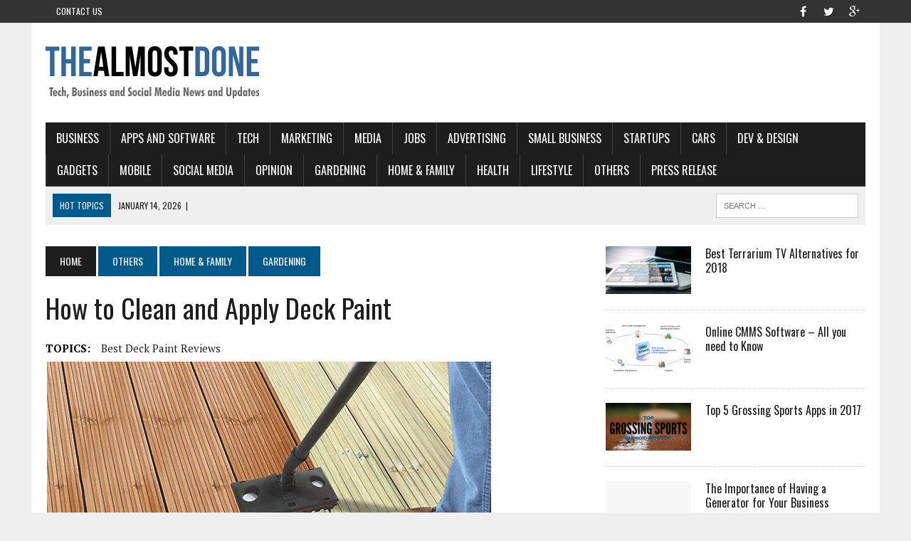

--- FILE ---
content_type: text/html; charset=UTF-8
request_url: https://thealmostdone.com/2018/06/04/how-to-clean-and-apply-deck-paint/
body_size: 18157
content:
<!DOCTYPE html>
<html class="no-js" dir="ltr" lang="en-US" prefix="og: https://ogp.me/ns#">
<head>
	<script async src="https://pagead2.googlesyndication.com/pagead/js/adsbygoogle.js?client=ca-pub-7760433971306152"
     crossorigin="anonymous"></script>
<meta name="majestic-site-verification" content="MJ12_588121d8-451e-4cb5-9f68-d3e7530f157d">	
<meta charset="UTF-8">
<meta name="viewport" content="width=device-width, initial-scale=1.0">
<link rel="profile" href="http://gmpg.org/xfn/11" />
<link rel="pingback" href="https://thealmostdone.com/xmlrpc.php" />
<title>How to Clean and Apply Deck Paint - THEALMOSTDONE.com</title>
	<style>img:is([sizes="auto" i], [sizes^="auto," i]) { contain-intrinsic-size: 3000px 1500px }</style>
	
		<!-- All in One SEO 4.9.3 - aioseo.com -->
	<meta name="description" content="Decking areas can be considered as one of the best options available for you to entertain and relax. However, you will need to take care of their maintenance, so that you will be able to use them for a long period of time. That’s why you should have a clear understanding of how to clean" />
	<meta name="robots" content="max-image-preview:large" />
	<meta name="author" content="Ali Dino"/>
	<link rel="canonical" href="https://thealmostdone.com/2018/06/04/how-to-clean-and-apply-deck-paint/" />
	<meta name="generator" content="All in One SEO (AIOSEO) 4.9.3" />
		<meta property="og:locale" content="en_US" />
		<meta property="og:site_name" content="THEALMOSTDONE.com - Tech, Business and Social media News and Updates" />
		<meta property="og:type" content="article" />
		<meta property="og:title" content="How to Clean and Apply Deck Paint - THEALMOSTDONE.com" />
		<meta property="og:description" content="Decking areas can be considered as one of the best options available for you to entertain and relax. However, you will need to take care of their maintenance, so that you will be able to use them for a long period of time. That’s why you should have a clear understanding of how to clean" />
		<meta property="og:url" content="https://thealmostdone.com/2018/06/04/how-to-clean-and-apply-deck-paint/" />
		<meta property="article:published_time" content="2018-06-04T14:25:18+00:00" />
		<meta property="article:modified_time" content="2020-04-15T19:25:26+00:00" />
		<meta name="twitter:card" content="summary_large_image" />
		<meta name="twitter:title" content="How to Clean and Apply Deck Paint - THEALMOSTDONE.com" />
		<meta name="twitter:description" content="Decking areas can be considered as one of the best options available for you to entertain and relax. However, you will need to take care of their maintenance, so that you will be able to use them for a long period of time. That’s why you should have a clear understanding of how to clean" />
		<script type="application/ld+json" class="aioseo-schema">
			{"@context":"https:\/\/schema.org","@graph":[{"@type":"BlogPosting","@id":"https:\/\/thealmostdone.com\/2018\/06\/04\/how-to-clean-and-apply-deck-paint\/#blogposting","name":"How to Clean and Apply Deck Paint - THEALMOSTDONE.com","headline":"How to Clean and Apply Deck Paint","author":{"@id":"https:\/\/thealmostdone.com\/author\/ali-dino\/#author"},"publisher":{"@id":"https:\/\/thealmostdone.com\/#organization"},"image":{"@type":"ImageObject","url":"https:\/\/thealmostdone.com\/wp-content\/uploads\/2018\/06\/deck-pait.png","width":628,"height":311},"datePublished":"2018-06-04T14:25:18+00:00","dateModified":"2020-04-15T19:25:26+00:00","inLanguage":"en-US","mainEntityOfPage":{"@id":"https:\/\/thealmostdone.com\/2018\/06\/04\/how-to-clean-and-apply-deck-paint\/#webpage"},"isPartOf":{"@id":"https:\/\/thealmostdone.com\/2018\/06\/04\/how-to-clean-and-apply-deck-paint\/#webpage"},"articleSection":"Gardening, Home &amp; Family, OTHERS, best deck paint reviews"},{"@type":"BreadcrumbList","@id":"https:\/\/thealmostdone.com\/2018\/06\/04\/how-to-clean-and-apply-deck-paint\/#breadcrumblist","itemListElement":[{"@type":"ListItem","@id":"https:\/\/thealmostdone.com#listItem","position":1,"name":"Home","item":"https:\/\/thealmostdone.com","nextItem":{"@type":"ListItem","@id":"https:\/\/thealmostdone.com\/category\/others\/#listItem","name":"OTHERS"}},{"@type":"ListItem","@id":"https:\/\/thealmostdone.com\/category\/others\/#listItem","position":2,"name":"OTHERS","item":"https:\/\/thealmostdone.com\/category\/others\/","nextItem":{"@type":"ListItem","@id":"https:\/\/thealmostdone.com\/category\/others\/home-family\/#listItem","name":"Home &amp; Family"},"previousItem":{"@type":"ListItem","@id":"https:\/\/thealmostdone.com#listItem","name":"Home"}},{"@type":"ListItem","@id":"https:\/\/thealmostdone.com\/category\/others\/home-family\/#listItem","position":3,"name":"Home &amp; Family","item":"https:\/\/thealmostdone.com\/category\/others\/home-family\/","nextItem":{"@type":"ListItem","@id":"https:\/\/thealmostdone.com\/category\/others\/home-family\/gardening\/#listItem","name":"Gardening"},"previousItem":{"@type":"ListItem","@id":"https:\/\/thealmostdone.com\/category\/others\/#listItem","name":"OTHERS"}},{"@type":"ListItem","@id":"https:\/\/thealmostdone.com\/category\/others\/home-family\/gardening\/#listItem","position":4,"name":"Gardening","item":"https:\/\/thealmostdone.com\/category\/others\/home-family\/gardening\/","nextItem":{"@type":"ListItem","@id":"https:\/\/thealmostdone.com\/2018\/06\/04\/how-to-clean-and-apply-deck-paint\/#listItem","name":"How to Clean and Apply Deck Paint"},"previousItem":{"@type":"ListItem","@id":"https:\/\/thealmostdone.com\/category\/others\/home-family\/#listItem","name":"Home &amp; Family"}},{"@type":"ListItem","@id":"https:\/\/thealmostdone.com\/2018\/06\/04\/how-to-clean-and-apply-deck-paint\/#listItem","position":5,"name":"How to Clean and Apply Deck Paint","previousItem":{"@type":"ListItem","@id":"https:\/\/thealmostdone.com\/category\/others\/home-family\/gardening\/#listItem","name":"Gardening"}}]},{"@type":"Organization","@id":"https:\/\/thealmostdone.com\/#organization","name":"THEALMOSTDONE.com","description":"Tech, Business and Social media News and Updates","url":"https:\/\/thealmostdone.com\/"},{"@type":"Person","@id":"https:\/\/thealmostdone.com\/author\/ali-dino\/#author","url":"https:\/\/thealmostdone.com\/author\/ali-dino\/","name":"Ali Dino"},{"@type":"WebPage","@id":"https:\/\/thealmostdone.com\/2018\/06\/04\/how-to-clean-and-apply-deck-paint\/#webpage","url":"https:\/\/thealmostdone.com\/2018\/06\/04\/how-to-clean-and-apply-deck-paint\/","name":"How to Clean and Apply Deck Paint - THEALMOSTDONE.com","description":"Decking areas can be considered as one of the best options available for you to entertain and relax. However, you will need to take care of their maintenance, so that you will be able to use them for a long period of time. That\u2019s why you should have a clear understanding of how to clean","inLanguage":"en-US","isPartOf":{"@id":"https:\/\/thealmostdone.com\/#website"},"breadcrumb":{"@id":"https:\/\/thealmostdone.com\/2018\/06\/04\/how-to-clean-and-apply-deck-paint\/#breadcrumblist"},"author":{"@id":"https:\/\/thealmostdone.com\/author\/ali-dino\/#author"},"creator":{"@id":"https:\/\/thealmostdone.com\/author\/ali-dino\/#author"},"image":{"@type":"ImageObject","url":"https:\/\/thealmostdone.com\/wp-content\/uploads\/2018\/06\/deck-pait.png","@id":"https:\/\/thealmostdone.com\/2018\/06\/04\/how-to-clean-and-apply-deck-paint\/#mainImage","width":628,"height":311},"primaryImageOfPage":{"@id":"https:\/\/thealmostdone.com\/2018\/06\/04\/how-to-clean-and-apply-deck-paint\/#mainImage"},"datePublished":"2018-06-04T14:25:18+00:00","dateModified":"2020-04-15T19:25:26+00:00"},{"@type":"WebSite","@id":"https:\/\/thealmostdone.com\/#website","url":"https:\/\/thealmostdone.com\/","name":"THEALMOSTDONE.com","description":"Tech, Business and Social media News and Updates","inLanguage":"en-US","publisher":{"@id":"https:\/\/thealmostdone.com\/#organization"}}]}
		</script>
		<!-- All in One SEO -->

<link rel='dns-prefetch' href='//fonts.googleapis.com' />
<link rel="alternate" type="application/rss+xml" title="THEALMOSTDONE.com &raquo; Feed" href="https://thealmostdone.com/feed/" />
<link rel="alternate" type="application/rss+xml" title="THEALMOSTDONE.com &raquo; Comments Feed" href="https://thealmostdone.com/comments/feed/" />
<link rel="alternate" type="application/rss+xml" title="THEALMOSTDONE.com &raquo; How to Clean and Apply Deck Paint Comments Feed" href="https://thealmostdone.com/2018/06/04/how-to-clean-and-apply-deck-paint/feed/" />
<script type="text/javascript">
/* <![CDATA[ */
window._wpemojiSettings = {"baseUrl":"https:\/\/s.w.org\/images\/core\/emoji\/16.0.1\/72x72\/","ext":".png","svgUrl":"https:\/\/s.w.org\/images\/core\/emoji\/16.0.1\/svg\/","svgExt":".svg","source":{"concatemoji":"https:\/\/thealmostdone.com\/wp-includes\/js\/wp-emoji-release.min.js?ver=6.8.3"}};
/*! This file is auto-generated */
!function(s,n){var o,i,e;function c(e){try{var t={supportTests:e,timestamp:(new Date).valueOf()};sessionStorage.setItem(o,JSON.stringify(t))}catch(e){}}function p(e,t,n){e.clearRect(0,0,e.canvas.width,e.canvas.height),e.fillText(t,0,0);var t=new Uint32Array(e.getImageData(0,0,e.canvas.width,e.canvas.height).data),a=(e.clearRect(0,0,e.canvas.width,e.canvas.height),e.fillText(n,0,0),new Uint32Array(e.getImageData(0,0,e.canvas.width,e.canvas.height).data));return t.every(function(e,t){return e===a[t]})}function u(e,t){e.clearRect(0,0,e.canvas.width,e.canvas.height),e.fillText(t,0,0);for(var n=e.getImageData(16,16,1,1),a=0;a<n.data.length;a++)if(0!==n.data[a])return!1;return!0}function f(e,t,n,a){switch(t){case"flag":return n(e,"\ud83c\udff3\ufe0f\u200d\u26a7\ufe0f","\ud83c\udff3\ufe0f\u200b\u26a7\ufe0f")?!1:!n(e,"\ud83c\udde8\ud83c\uddf6","\ud83c\udde8\u200b\ud83c\uddf6")&&!n(e,"\ud83c\udff4\udb40\udc67\udb40\udc62\udb40\udc65\udb40\udc6e\udb40\udc67\udb40\udc7f","\ud83c\udff4\u200b\udb40\udc67\u200b\udb40\udc62\u200b\udb40\udc65\u200b\udb40\udc6e\u200b\udb40\udc67\u200b\udb40\udc7f");case"emoji":return!a(e,"\ud83e\udedf")}return!1}function g(e,t,n,a){var r="undefined"!=typeof WorkerGlobalScope&&self instanceof WorkerGlobalScope?new OffscreenCanvas(300,150):s.createElement("canvas"),o=r.getContext("2d",{willReadFrequently:!0}),i=(o.textBaseline="top",o.font="600 32px Arial",{});return e.forEach(function(e){i[e]=t(o,e,n,a)}),i}function t(e){var t=s.createElement("script");t.src=e,t.defer=!0,s.head.appendChild(t)}"undefined"!=typeof Promise&&(o="wpEmojiSettingsSupports",i=["flag","emoji"],n.supports={everything:!0,everythingExceptFlag:!0},e=new Promise(function(e){s.addEventListener("DOMContentLoaded",e,{once:!0})}),new Promise(function(t){var n=function(){try{var e=JSON.parse(sessionStorage.getItem(o));if("object"==typeof e&&"number"==typeof e.timestamp&&(new Date).valueOf()<e.timestamp+604800&&"object"==typeof e.supportTests)return e.supportTests}catch(e){}return null}();if(!n){if("undefined"!=typeof Worker&&"undefined"!=typeof OffscreenCanvas&&"undefined"!=typeof URL&&URL.createObjectURL&&"undefined"!=typeof Blob)try{var e="postMessage("+g.toString()+"("+[JSON.stringify(i),f.toString(),p.toString(),u.toString()].join(",")+"));",a=new Blob([e],{type:"text/javascript"}),r=new Worker(URL.createObjectURL(a),{name:"wpTestEmojiSupports"});return void(r.onmessage=function(e){c(n=e.data),r.terminate(),t(n)})}catch(e){}c(n=g(i,f,p,u))}t(n)}).then(function(e){for(var t in e)n.supports[t]=e[t],n.supports.everything=n.supports.everything&&n.supports[t],"flag"!==t&&(n.supports.everythingExceptFlag=n.supports.everythingExceptFlag&&n.supports[t]);n.supports.everythingExceptFlag=n.supports.everythingExceptFlag&&!n.supports.flag,n.DOMReady=!1,n.readyCallback=function(){n.DOMReady=!0}}).then(function(){return e}).then(function(){var e;n.supports.everything||(n.readyCallback(),(e=n.source||{}).concatemoji?t(e.concatemoji):e.wpemoji&&e.twemoji&&(t(e.twemoji),t(e.wpemoji)))}))}((window,document),window._wpemojiSettings);
/* ]]> */
</script>

<style id='wp-emoji-styles-inline-css' type='text/css'>

	img.wp-smiley, img.emoji {
		display: inline !important;
		border: none !important;
		box-shadow: none !important;
		height: 1em !important;
		width: 1em !important;
		margin: 0 0.07em !important;
		vertical-align: -0.1em !important;
		background: none !important;
		padding: 0 !important;
	}
</style>
<link rel='stylesheet' id='wp-block-library-css' href='https://thealmostdone.com/wp-includes/css/dist/block-library/style.min.css?ver=6.8.3' type='text/css' media='all' />
<style id='classic-theme-styles-inline-css' type='text/css'>
/*! This file is auto-generated */
.wp-block-button__link{color:#fff;background-color:#32373c;border-radius:9999px;box-shadow:none;text-decoration:none;padding:calc(.667em + 2px) calc(1.333em + 2px);font-size:1.125em}.wp-block-file__button{background:#32373c;color:#fff;text-decoration:none}
</style>
<link rel='stylesheet' id='aioseo/css/src/vue/standalone/blocks/table-of-contents/global.scss-css' href='https://thealmostdone.com/wp-content/plugins/all-in-one-seo-pack/dist/Lite/assets/css/table-of-contents/global.e90f6d47.css?ver=4.9.3' type='text/css' media='all' />
<style id='global-styles-inline-css' type='text/css'>
:root{--wp--preset--aspect-ratio--square: 1;--wp--preset--aspect-ratio--4-3: 4/3;--wp--preset--aspect-ratio--3-4: 3/4;--wp--preset--aspect-ratio--3-2: 3/2;--wp--preset--aspect-ratio--2-3: 2/3;--wp--preset--aspect-ratio--16-9: 16/9;--wp--preset--aspect-ratio--9-16: 9/16;--wp--preset--color--black: #000000;--wp--preset--color--cyan-bluish-gray: #abb8c3;--wp--preset--color--white: #ffffff;--wp--preset--color--pale-pink: #f78da7;--wp--preset--color--vivid-red: #cf2e2e;--wp--preset--color--luminous-vivid-orange: #ff6900;--wp--preset--color--luminous-vivid-amber: #fcb900;--wp--preset--color--light-green-cyan: #7bdcb5;--wp--preset--color--vivid-green-cyan: #00d084;--wp--preset--color--pale-cyan-blue: #8ed1fc;--wp--preset--color--vivid-cyan-blue: #0693e3;--wp--preset--color--vivid-purple: #9b51e0;--wp--preset--gradient--vivid-cyan-blue-to-vivid-purple: linear-gradient(135deg,rgba(6,147,227,1) 0%,rgb(155,81,224) 100%);--wp--preset--gradient--light-green-cyan-to-vivid-green-cyan: linear-gradient(135deg,rgb(122,220,180) 0%,rgb(0,208,130) 100%);--wp--preset--gradient--luminous-vivid-amber-to-luminous-vivid-orange: linear-gradient(135deg,rgba(252,185,0,1) 0%,rgba(255,105,0,1) 100%);--wp--preset--gradient--luminous-vivid-orange-to-vivid-red: linear-gradient(135deg,rgba(255,105,0,1) 0%,rgb(207,46,46) 100%);--wp--preset--gradient--very-light-gray-to-cyan-bluish-gray: linear-gradient(135deg,rgb(238,238,238) 0%,rgb(169,184,195) 100%);--wp--preset--gradient--cool-to-warm-spectrum: linear-gradient(135deg,rgb(74,234,220) 0%,rgb(151,120,209) 20%,rgb(207,42,186) 40%,rgb(238,44,130) 60%,rgb(251,105,98) 80%,rgb(254,248,76) 100%);--wp--preset--gradient--blush-light-purple: linear-gradient(135deg,rgb(255,206,236) 0%,rgb(152,150,240) 100%);--wp--preset--gradient--blush-bordeaux: linear-gradient(135deg,rgb(254,205,165) 0%,rgb(254,45,45) 50%,rgb(107,0,62) 100%);--wp--preset--gradient--luminous-dusk: linear-gradient(135deg,rgb(255,203,112) 0%,rgb(199,81,192) 50%,rgb(65,88,208) 100%);--wp--preset--gradient--pale-ocean: linear-gradient(135deg,rgb(255,245,203) 0%,rgb(182,227,212) 50%,rgb(51,167,181) 100%);--wp--preset--gradient--electric-grass: linear-gradient(135deg,rgb(202,248,128) 0%,rgb(113,206,126) 100%);--wp--preset--gradient--midnight: linear-gradient(135deg,rgb(2,3,129) 0%,rgb(40,116,252) 100%);--wp--preset--font-size--small: 13px;--wp--preset--font-size--medium: 20px;--wp--preset--font-size--large: 36px;--wp--preset--font-size--x-large: 42px;--wp--preset--spacing--20: 0.44rem;--wp--preset--spacing--30: 0.67rem;--wp--preset--spacing--40: 1rem;--wp--preset--spacing--50: 1.5rem;--wp--preset--spacing--60: 2.25rem;--wp--preset--spacing--70: 3.38rem;--wp--preset--spacing--80: 5.06rem;--wp--preset--shadow--natural: 6px 6px 9px rgba(0, 0, 0, 0.2);--wp--preset--shadow--deep: 12px 12px 50px rgba(0, 0, 0, 0.4);--wp--preset--shadow--sharp: 6px 6px 0px rgba(0, 0, 0, 0.2);--wp--preset--shadow--outlined: 6px 6px 0px -3px rgba(255, 255, 255, 1), 6px 6px rgba(0, 0, 0, 1);--wp--preset--shadow--crisp: 6px 6px 0px rgba(0, 0, 0, 1);}:where(.is-layout-flex){gap: 0.5em;}:where(.is-layout-grid){gap: 0.5em;}body .is-layout-flex{display: flex;}.is-layout-flex{flex-wrap: wrap;align-items: center;}.is-layout-flex > :is(*, div){margin: 0;}body .is-layout-grid{display: grid;}.is-layout-grid > :is(*, div){margin: 0;}:where(.wp-block-columns.is-layout-flex){gap: 2em;}:where(.wp-block-columns.is-layout-grid){gap: 2em;}:where(.wp-block-post-template.is-layout-flex){gap: 1.25em;}:where(.wp-block-post-template.is-layout-grid){gap: 1.25em;}.has-black-color{color: var(--wp--preset--color--black) !important;}.has-cyan-bluish-gray-color{color: var(--wp--preset--color--cyan-bluish-gray) !important;}.has-white-color{color: var(--wp--preset--color--white) !important;}.has-pale-pink-color{color: var(--wp--preset--color--pale-pink) !important;}.has-vivid-red-color{color: var(--wp--preset--color--vivid-red) !important;}.has-luminous-vivid-orange-color{color: var(--wp--preset--color--luminous-vivid-orange) !important;}.has-luminous-vivid-amber-color{color: var(--wp--preset--color--luminous-vivid-amber) !important;}.has-light-green-cyan-color{color: var(--wp--preset--color--light-green-cyan) !important;}.has-vivid-green-cyan-color{color: var(--wp--preset--color--vivid-green-cyan) !important;}.has-pale-cyan-blue-color{color: var(--wp--preset--color--pale-cyan-blue) !important;}.has-vivid-cyan-blue-color{color: var(--wp--preset--color--vivid-cyan-blue) !important;}.has-vivid-purple-color{color: var(--wp--preset--color--vivid-purple) !important;}.has-black-background-color{background-color: var(--wp--preset--color--black) !important;}.has-cyan-bluish-gray-background-color{background-color: var(--wp--preset--color--cyan-bluish-gray) !important;}.has-white-background-color{background-color: var(--wp--preset--color--white) !important;}.has-pale-pink-background-color{background-color: var(--wp--preset--color--pale-pink) !important;}.has-vivid-red-background-color{background-color: var(--wp--preset--color--vivid-red) !important;}.has-luminous-vivid-orange-background-color{background-color: var(--wp--preset--color--luminous-vivid-orange) !important;}.has-luminous-vivid-amber-background-color{background-color: var(--wp--preset--color--luminous-vivid-amber) !important;}.has-light-green-cyan-background-color{background-color: var(--wp--preset--color--light-green-cyan) !important;}.has-vivid-green-cyan-background-color{background-color: var(--wp--preset--color--vivid-green-cyan) !important;}.has-pale-cyan-blue-background-color{background-color: var(--wp--preset--color--pale-cyan-blue) !important;}.has-vivid-cyan-blue-background-color{background-color: var(--wp--preset--color--vivid-cyan-blue) !important;}.has-vivid-purple-background-color{background-color: var(--wp--preset--color--vivid-purple) !important;}.has-black-border-color{border-color: var(--wp--preset--color--black) !important;}.has-cyan-bluish-gray-border-color{border-color: var(--wp--preset--color--cyan-bluish-gray) !important;}.has-white-border-color{border-color: var(--wp--preset--color--white) !important;}.has-pale-pink-border-color{border-color: var(--wp--preset--color--pale-pink) !important;}.has-vivid-red-border-color{border-color: var(--wp--preset--color--vivid-red) !important;}.has-luminous-vivid-orange-border-color{border-color: var(--wp--preset--color--luminous-vivid-orange) !important;}.has-luminous-vivid-amber-border-color{border-color: var(--wp--preset--color--luminous-vivid-amber) !important;}.has-light-green-cyan-border-color{border-color: var(--wp--preset--color--light-green-cyan) !important;}.has-vivid-green-cyan-border-color{border-color: var(--wp--preset--color--vivid-green-cyan) !important;}.has-pale-cyan-blue-border-color{border-color: var(--wp--preset--color--pale-cyan-blue) !important;}.has-vivid-cyan-blue-border-color{border-color: var(--wp--preset--color--vivid-cyan-blue) !important;}.has-vivid-purple-border-color{border-color: var(--wp--preset--color--vivid-purple) !important;}.has-vivid-cyan-blue-to-vivid-purple-gradient-background{background: var(--wp--preset--gradient--vivid-cyan-blue-to-vivid-purple) !important;}.has-light-green-cyan-to-vivid-green-cyan-gradient-background{background: var(--wp--preset--gradient--light-green-cyan-to-vivid-green-cyan) !important;}.has-luminous-vivid-amber-to-luminous-vivid-orange-gradient-background{background: var(--wp--preset--gradient--luminous-vivid-amber-to-luminous-vivid-orange) !important;}.has-luminous-vivid-orange-to-vivid-red-gradient-background{background: var(--wp--preset--gradient--luminous-vivid-orange-to-vivid-red) !important;}.has-very-light-gray-to-cyan-bluish-gray-gradient-background{background: var(--wp--preset--gradient--very-light-gray-to-cyan-bluish-gray) !important;}.has-cool-to-warm-spectrum-gradient-background{background: var(--wp--preset--gradient--cool-to-warm-spectrum) !important;}.has-blush-light-purple-gradient-background{background: var(--wp--preset--gradient--blush-light-purple) !important;}.has-blush-bordeaux-gradient-background{background: var(--wp--preset--gradient--blush-bordeaux) !important;}.has-luminous-dusk-gradient-background{background: var(--wp--preset--gradient--luminous-dusk) !important;}.has-pale-ocean-gradient-background{background: var(--wp--preset--gradient--pale-ocean) !important;}.has-electric-grass-gradient-background{background: var(--wp--preset--gradient--electric-grass) !important;}.has-midnight-gradient-background{background: var(--wp--preset--gradient--midnight) !important;}.has-small-font-size{font-size: var(--wp--preset--font-size--small) !important;}.has-medium-font-size{font-size: var(--wp--preset--font-size--medium) !important;}.has-large-font-size{font-size: var(--wp--preset--font-size--large) !important;}.has-x-large-font-size{font-size: var(--wp--preset--font-size--x-large) !important;}
:where(.wp-block-post-template.is-layout-flex){gap: 1.25em;}:where(.wp-block-post-template.is-layout-grid){gap: 1.25em;}
:where(.wp-block-columns.is-layout-flex){gap: 2em;}:where(.wp-block-columns.is-layout-grid){gap: 2em;}
:root :where(.wp-block-pullquote){font-size: 1.5em;line-height: 1.6;}
</style>
<link rel='stylesheet' id='mh-style-css' href='https://thealmostdone.com/wp-content/themes/mh_newsdesk/style.css?ver=1.2.2' type='text/css' media='all' />
<link rel='stylesheet' id='mh-font-awesome-css' href='https://thealmostdone.com/wp-content/themes/mh_newsdesk/includes/font-awesome.min.css' type='text/css' media='all' />
<link rel='stylesheet' id='mh-google-fonts-css' href='https://fonts.googleapis.com/css?family=PT+Serif:300,400,400italic,600,700%7cOswald:300,400,400italic,600,700' type='text/css' media='all' />
<script type="text/javascript" src="https://thealmostdone.com/wp-includes/js/jquery/jquery.min.js?ver=3.7.1" id="jquery-core-js"></script>
<script type="text/javascript" src="https://thealmostdone.com/wp-includes/js/jquery/jquery-migrate.min.js?ver=3.4.1" id="jquery-migrate-js"></script>
<script type="text/javascript" src="https://thealmostdone.com/wp-content/themes/mh_newsdesk/js/scripts.js?ver=6.8.3" id="mh-scripts-js"></script>
<link rel="https://api.w.org/" href="https://thealmostdone.com/wp-json/" /><link rel="alternate" title="JSON" type="application/json" href="https://thealmostdone.com/wp-json/wp/v2/posts/8784" /><link rel="EditURI" type="application/rsd+xml" title="RSD" href="https://thealmostdone.com/xmlrpc.php?rsd" />
<meta name="generator" content="WordPress 6.8.3" />
<link rel='shortlink' href='https://thealmostdone.com/?p=8784' />
<link rel="alternate" title="oEmbed (JSON)" type="application/json+oembed" href="https://thealmostdone.com/wp-json/oembed/1.0/embed?url=https%3A%2F%2Fthealmostdone.com%2F2018%2F06%2F04%2Fhow-to-clean-and-apply-deck-paint%2F" />
<link rel="alternate" title="oEmbed (XML)" type="text/xml+oembed" href="https://thealmostdone.com/wp-json/oembed/1.0/embed?url=https%3A%2F%2Fthealmostdone.com%2F2018%2F06%2F04%2Fhow-to-clean-and-apply-deck-paint%2F&#038;format=xml" />
		<script type="text/javascript">
			var _statcounter = _statcounter || [];
			_statcounter.push({"tags": {"author": "Ali Dino"}});
		</script>
		<!--[if lt IE 9]>
<script src="https://thealmostdone.com/wp-content/themes/mh_newsdesk/js/css3-mediaqueries.js"></script>
<![endif]-->
</head>
<body class="wp-singular post-template-default single single-post postid-8784 single-format-standard wp-theme-mh_newsdesk mh-right-sb">
	<div class="header-top">
		<div class="wrapper-inner clearfix">
							<nav class="header-nav clearfix">
					<div class="menu-header-kiri-container"><ul id="menu-header-kiri" class="menu"><li id="menu-item-1494" class="menu-item menu-item-type-post_type menu-item-object-page menu-item-1494"><a href="https://thealmostdone.com/contact-us/">Contact Us</a></li>
</ul></div>				</nav>
										<nav class="social-nav clearfix">
					<div class="menu-social-icons-container"><ul id="menu-social-icons" class="menu"><li id="menu-item-1493" class="menu-item menu-item-type-custom menu-item-object-custom menu-item-1493"><a target="_blank" href="https://www.facebook.com/thealmostdone"><span class="fa-stack"><i class="fa fa-circle fa-stack-2x"></i><i class="fa fa-mh-social fa-stack-1x"></i></span><span class="screen-reader-text">facebook</span></a></li>
<li id="menu-item-1495" class="menu-item menu-item-type-custom menu-item-object-custom menu-item-1495"><a target="_blank" href="https://twitter.com/thealmostdone"><span class="fa-stack"><i class="fa fa-circle fa-stack-2x"></i><i class="fa fa-mh-social fa-stack-1x"></i></span><span class="screen-reader-text">twitter</span></a></li>
<li id="menu-item-1496" class="menu-item menu-item-type-custom menu-item-object-custom menu-item-1496"><a target="_blank" href="https://plus.google.com/u/0/+TheAlmostDone"><span class="fa-stack"><i class="fa fa-circle fa-stack-2x"></i><i class="fa fa-mh-social fa-stack-1x"></i></span><span class="screen-reader-text">google+</span></a></li>
</ul></div>				</nav>
					</div>
	</div>
<div id="mh-wrapper">
<header class="mh-header">
	<div class="header-wrap clearfix">
				<div class="mh-col mh-1-3 header-logo-full">
			<a href="https://thealmostdone.com/" title="THEALMOSTDONE.com" rel="home">
<div class="logo-wrap" role="banner">
<img src="https://thealmostdone.com/wp-content/uploads/2016/04/cropped-blogger371_300x100px_1.png" height="100" width="300" alt="THEALMOSTDONE.com" />
</div>
</a>
		</div>
			</div>
	<div class="header-menu clearfix">
		<nav class="main-nav clearfix">
			<div class="menu-menu-1-container"><ul id="menu-menu-1" class="menu"><li id="menu-item-161" class="menu-item menu-item-type-taxonomy menu-item-object-category menu-item-has-children menu-item-161"><a href="https://thealmostdone.com/category/business/">BUSINESS</a>
<ul class="sub-menu">
	<li id="menu-item-213" class="menu-item menu-item-type-taxonomy menu-item-object-category menu-item-213"><a href="https://thealmostdone.com/category/business/all-business/">All Business</a></li>
</ul>
</li>
<li id="menu-item-159" class="menu-item menu-item-type-taxonomy menu-item-object-category menu-item-159"><a href="https://thealmostdone.com/category/tech/apps-and-software/">Apps and Software</a></li>
<li id="menu-item-158" class="menu-item menu-item-type-taxonomy menu-item-object-category menu-item-has-children menu-item-158"><a href="https://thealmostdone.com/category/tech/">TECH</a>
<ul class="sub-menu">
	<li id="menu-item-353" class="menu-item menu-item-type-taxonomy menu-item-object-category menu-item-353"><a href="https://thealmostdone.com/category/tech/all-tech/">All Tech</a></li>
</ul>
</li>
<li id="menu-item-197" class="menu-item menu-item-type-taxonomy menu-item-object-category menu-item-197"><a href="https://thealmostdone.com/category/business/marketing/">Marketing</a></li>
<li id="menu-item-198" class="menu-item menu-item-type-taxonomy menu-item-object-category menu-item-198"><a href="https://thealmostdone.com/category/business/media/">Media</a></li>
<li id="menu-item-163" class="menu-item menu-item-type-taxonomy menu-item-object-category menu-item-163"><a href="https://thealmostdone.com/category/business/jobs/">Jobs</a></li>
<li id="menu-item-162" class="menu-item menu-item-type-taxonomy menu-item-object-category menu-item-162"><a href="https://thealmostdone.com/category/business/advertising/">Advertising</a></li>
<li id="menu-item-210" class="menu-item menu-item-type-taxonomy menu-item-object-category menu-item-210"><a href="https://thealmostdone.com/category/business/small-business/">Small Business</a></li>
<li id="menu-item-355" class="menu-item menu-item-type-taxonomy menu-item-object-category menu-item-355"><a href="https://thealmostdone.com/category/business/startups/">Startups</a></li>
<li id="menu-item-160" class="menu-item menu-item-type-taxonomy menu-item-object-category menu-item-160"><a href="https://thealmostdone.com/category/tech/cars/">Cars</a></li>
<li id="menu-item-218" class="menu-item menu-item-type-taxonomy menu-item-object-category menu-item-218"><a href="https://thealmostdone.com/category/tech/dev-design/">Dev &#038; Design</a></li>
<li id="menu-item-199" class="menu-item menu-item-type-taxonomy menu-item-object-category menu-item-199"><a href="https://thealmostdone.com/category/tech/gadgets/">Gadgets</a></li>
<li id="menu-item-349" class="menu-item menu-item-type-taxonomy menu-item-object-category menu-item-349"><a href="https://thealmostdone.com/category/tech/mobile/">Mobile</a></li>
<li id="menu-item-154" class="menu-item menu-item-type-taxonomy menu-item-object-category menu-item-has-children menu-item-154"><a href="https://thealmostdone.com/category/social-media/">SOCIAL MEDIA</a>
<ul class="sub-menu">
	<li id="menu-item-201" class="menu-item menu-item-type-taxonomy menu-item-object-category menu-item-201"><a href="https://thealmostdone.com/category/social-media/all-social-media/">All Social Media</a></li>
	<li id="menu-item-155" class="menu-item menu-item-type-taxonomy menu-item-object-category menu-item-155"><a href="https://thealmostdone.com/category/social-media/facebook/">Facebook</a></li>
	<li id="menu-item-356" class="menu-item menu-item-type-taxonomy menu-item-object-category menu-item-356"><a href="https://thealmostdone.com/category/social-media/google/">Google+</a></li>
	<li id="menu-item-156" class="menu-item menu-item-type-taxonomy menu-item-object-category menu-item-156"><a href="https://thealmostdone.com/category/social-media/twitter/">Twitter</a></li>
	<li id="menu-item-157" class="menu-item menu-item-type-taxonomy menu-item-object-category menu-item-157"><a href="https://thealmostdone.com/category/social-media/youtube/">YouTube</a></li>
	<li id="menu-item-200" class="menu-item menu-item-type-taxonomy menu-item-object-category menu-item-200"><a href="https://thealmostdone.com/category/social-media/how-to/">How To</a></li>
</ul>
</li>
<li id="menu-item-5755" class="menu-item menu-item-type-custom menu-item-object-custom menu-item-5755"><a href="http://thealmostdone.com/category/opinion/">OPINION</a></li>
<li id="menu-item-5063" class="menu-item menu-item-type-custom menu-item-object-custom menu-item-5063"><a href="http://thealmostdone.com/category/others/home-family/gardening/">Gardening</a></li>
<li id="menu-item-5062" class="menu-item menu-item-type-custom menu-item-object-custom menu-item-5062"><a href="http://thealmostdone.com/category/others/home-family/">Home &#038; Family</a></li>
<li id="menu-item-5223" class="menu-item menu-item-type-custom menu-item-object-custom menu-item-5223"><a href="http://thealmostdone.com/category/others/health/">Health</a></li>
<li id="menu-item-5306" class="menu-item menu-item-type-custom menu-item-object-custom menu-item-has-children menu-item-5306"><a href="http://thealmostdone.com/category/others/lifestyle/">Lifestyle</a>
<ul class="sub-menu">
	<li id="menu-item-5307" class="menu-item menu-item-type-custom menu-item-object-custom menu-item-5307"><a href="http://thealmostdone.com/category/others/lifestyle/shopping/">Shopping</a></li>
</ul>
</li>
<li id="menu-item-5061" class="menu-item menu-item-type-custom menu-item-object-custom menu-item-5061"><a href="http://thealmostdone.com/category/others/">OTHERS</a></li>
<li id="menu-item-12663" class="menu-item menu-item-type-custom menu-item-object-custom menu-item-12663"><a href="https://thealmostdone.com/category/press-release/">PRESS RELEASE</a></li>
</ul></div>		</nav>
		<div class="header-sub clearfix">
							<div id="ticker" class="news-ticker mh-col mh-2-3 clearfix">
			<span class="ticker-title">
			Hot Topics		</span>
		<ul class="ticker-content">			<li class="ticker-item">
				<a class="ticker-item-link" href="https://thealmostdone.com/2026/01/14/30979/" title="">
					<span class="ticker-item-date">January 14, 2026</span>
					<span class="ticker-item-separator">|</span>
					<span class="ticker-item-title"></span>
				</a>
			</li>			<li class="ticker-item">
				<a class="ticker-item-link" href="https://thealmostdone.com/2026/01/14/rulet-bahis-ipuclari-kampanyalari/" title="Rulet Bahis İpuçları Kampanyaları">
					<span class="ticker-item-date">January 14, 2026</span>
					<span class="ticker-item-separator">|</span>
					<span class="ticker-item-title">Rulet Bahis İpuçları Kampanyaları</span>
				</a>
			</li>			<li class="ticker-item">
				<a class="ticker-item-link" href="https://thealmostdone.com/2026/01/14/cyclizine-pills-in-the-uk-safe-use-and-access-to-treatment/" title="Cyclizine Pills in the UK: Safe Use and Access to Treatment">
					<span class="ticker-item-date">January 14, 2026</span>
					<span class="ticker-item-separator">|</span>
					<span class="ticker-item-title">Cyclizine Pills in the UK: Safe Use and Access to Treatment</span>
				</a>
			</li>			<li class="ticker-item">
				<a class="ticker-item-link" href="https://thealmostdone.com/2026/01/13/die-top-online-casinos-in-deutschland-mit-hochsten-41/" title="Die top Online Casinos in Deutschland mit höchsten Gewinnchancen finden">
					<span class="ticker-item-date">January 13, 2026</span>
					<span class="ticker-item-separator">|</span>
					<span class="ticker-item-title">Die top Online Casinos in Deutschland mit höchsten Gewinnchancen finden</span>
				</a>
			</li>			<li class="ticker-item">
				<a class="ticker-item-link" href="https://thealmostdone.com/2026/01/13/casino-app-exclusive-offers-a-complete-review/" title="Casino App Exclusive Offers: A Complete Review">
					<span class="ticker-item-date">January 13, 2026</span>
					<span class="ticker-item-separator">|</span>
					<span class="ticker-item-title">Casino App Exclusive Offers: A Complete Review</span>
				</a>
			</li>	</ul>
</div>						<aside class="mh-col mh-1-3 header-search">
				<form role="search" method="get" class="search-form" action="https://thealmostdone.com/">
				<label>
					<span class="screen-reader-text">Search for:</span>
					<input type="search" class="search-field" placeholder="Search &hellip;" value="" name="s" />
				</label>
				<input type="submit" class="search-submit" value="Search" />
			</form>			</aside>
		</div>
	</div>
</header><div class="mh-section mh-group">
	<div id="main-content" class="mh-content"><nav class="breadcrumb"><span itemscope itemtype="http://data-vocabulary.org/Breadcrumb"><a href="https://thealmostdone.com" itemprop="url" class="bc-home"><span itemprop="title">Home</span></a></span> <a href="https://thealmostdone.com/category/others/">OTHERS</a> <a href="https://thealmostdone.com/category/others/home-family/">Home &amp; Family</a> <span itemscope itemtype="http://data-vocabulary.org/Breadcrumb"><a href="https://thealmostdone.com/category/others/home-family/gardening/" itemprop="url"><span itemprop="title">Gardening</span></a></span></nav>
<article id="post-8784" class="post-8784 post type-post status-publish format-standard has-post-thumbnail hentry category-gardening category-home-family category-others tag-best-deck-paint-reviews">
	<header class="entry-header clearfix">
		<h1 class="entry-title">
			How to Clean and Apply Deck Paint		</h1>
		<div class="entry-tags clearfix"><span>TOPICS:</span><a href="https://thealmostdone.com/tag/best-deck-paint-reviews/" rel="tag">best deck paint reviews</a></div>	</header>
	
<div class="entry-thumbnail">
<img width="628" height="311" src="https://thealmostdone.com/wp-content/uploads/2018/06/deck-pait.png" class="attachment-content-single size-content-single wp-post-image" alt="" decoding="async" fetchpriority="high" srcset="https://thealmostdone.com/wp-content/uploads/2018/06/deck-pait.png 628w, https://thealmostdone.com/wp-content/uploads/2018/06/deck-pait-300x149.png 300w" sizes="(max-width: 628px) 100vw, 628px" /></div>
		<p class="entry-meta">
<span class="entry-meta-author vcard author">Posted By: <a class="fn" href="https://thealmostdone.com/author/ali-dino/">Ali Dino</a></span>
<span class="entry-meta-date updated">June 4, 2018</span>
</p>
	<div class="entry-content clearfix">
		<p>Decking areas can be considered as one of the best options available for you to entertain and relax. However, you will need to take care of their maintenance, so that you will be able to use them for a long period of time. That’s why you should have a clear understanding of how to clean and apply deck pain. Then you can enhance the longevity of your deck and protect your investment for the future.</p>
<h2><strong>Why should you clean and paint the deck? </strong></h2>
<p>First of all, you must figure out the reasons why you need to clean and paint the deck. This will be an excellent step that you will be able to take in order to refresh your deck and revive it.</p>
<p>In addition, you will be able to provide enhanced protection to your deck against the harmful elements such as UV rays and <a rel="nofollow" href="https://en.wikipedia.org/wiki/Acid_rain">acid rains</a>. Otherwise, your deck will be subjected to cracks and splits along with time.</p>
<p>During such instance, you will need to bear the expenses of getting it repaired. By cleaning and painting your deck on a regular basis, you will be provided with the opportunity to overcome this hassle.</p>
<p>Below mentioned are the steps that you will need to follow in order to clean and apply your neck pain.</p>
<h2><strong>Assess the condition of your deck </strong></h2>
<p>Before you begin, it is important to assess the condition of the deck. This will help you to get a better understanding of the products that need to be used to get the job done.</p>
<p>On the other hand, you will need to understand that preparation is extremely important for you to end up with better results at the end of the day. When you are assessing the deck, you can come up with a plan in order to clean and paint it.</p>
<h2><strong>Cleaning your deck </strong></h2>
<p>Once you assess the condition of the deck, you can come to the process of cleaning it. On an older deck, it will be possible for you to see old stains, mildew, graying of the sun and dirt. You must work accordingly to get rid of all these. That’s where the wood cleaners made out of sodium percarbonate will come for your survival.</p>
<p>They are also known as the bleach wood cleaners. You will be able to go through an effective process when you are cleaning your deck by selecting the appropriate cleaner. These cleaners are not in a position to cause any damage to your wooden deck as well.</p>
<h2><strong>Selecting the paint </strong></h2>
<p>When you complete the cleaning process, it will be possible for you to go ahead and purchase a paint. You should think twice when selecting the deck paint as well. That’s because the exact product you purchase is in a position to deliver positive results to you in the long run. Due to this reason, you are encouraged to go through the <a rel="nofollow" href="https://prizedreviews.com/best-deck-paint/">best deck paint reviews</a> and purchase your product. The reviews can help you to get a clear understanding of how the deck paint can help you to get the job done.</p>
<p>Along with the paint, you will need to invest money in a high-quality wood preserver as well. In fact, the wood preserver you purchase is in a position to prevent the occurrence of rot and decay. The paint you purchase needs to be equipped with decking oil. Then the paint will be in a position to penetrate deep into the wood and nourish it.</p>
<p>This is the best approach that you can follow in order to replace the natural oils, which have been lost during the weathering process. On the other hand, this would be ideal for newly restored or newly installed decking. These paints are capable of enhancing the natural beauty and color offered to you by wood.</p>
<p>The decking stains are in a position to provide a rich color to the deck. You will not be able to end up with such a rich color by using oil finishes. As a result, you will be able to end up with an opaque look.</p>
<h2><strong>What tools do you need for the painting job? </strong></h2>
<p>If you are looking forward to go through the process of applying deck paint on your own, it is important to have a clear understanding about the tools that you need as well. If you can purchase a traditional block brush, you will be provided with the chance to treat wood perfectly well.</p>
<p>In addition, you will need to get a 2 inch paint brush as well. Then you will be able to avoid frustration when you are accessing the hard to reach areas. If you expect quicker results out of the paint job, you are encouraged to use a decking applicator or a broom.</p>
<h2><strong>How to paint the wooden deck? </strong></h2>
<p>You need to select a day with a dry weather to paint the deck. Then you will be able to end up with effective results. You can use a decking brush or a decking applicator in order to spread the paint on the wood. Then you can use the brush in order to make sure that paint is properly applied in the gaps as well.</p>
<p>Once you complete applying the first coat, you are provided with the chance to go for the second coat as well. If you want to experience better and long lasting results out of the paint job, you must apply at least two or three coats.</p>
<p>These are the steps that you will need to follow in order to clean and apply deck paint. The investment you do on it is totally worth when compared to all the benefits you can reap in the long run.</p>
<p>&nbsp;</p>
<p>&nbsp;</p>
	</div>
	<div id="text-31" class="sb-widget post-ad post-ad-2 widget_text">			<div class="textwidget"><a href="http://a.seoclerks.com/linkin/325523" rel="nofollow" title=""><img src="https://www.seoclerks.com/images/promotional/animated/SeoClerks728x90anim.gif" alt="" /></a></div>
		</div></article><div class="mh-share-buttons mh-group">
    <a class="mh-col mh-1-4 mh-facebook" href="#" onclick="window.open('http://www.facebook.com/sharer.php?u=https://thealmostdone.com/2018/06/04/how-to-clean-and-apply-deck-paint/&t=How to Clean and Apply Deck Paint', 'facebookShare', 'width=626,height=436'); return false;" title="Share on Facebook">
	    <span class="mh-share-button"><i class="fa fa-facebook fa-2x"></i>SHARE</span>
	</a>
    <a class="mh-col mh-1-4 mh-twitter" href="#" onclick="window.open('http://twitter.com/share?text=How to Clean and Apply Deck Paint -&url=https://thealmostdone.com/2018/06/04/how-to-clean-and-apply-deck-paint/', 'twitterShare', 'width=626,height=436'); return false;" title="Tweet This Post">
	    <span class="mh-share-button"><i class="fa fa-twitter fa-2x"></i>TWEET</span>
	</a>
    <a class="mh-col mh-1-4 mh-pinterest" href="#" onclick="window.open('http://pinterest.com/pin/create/button/?url=https://thealmostdone.com/2018/06/04/how-to-clean-and-apply-deck-paint/&media=https://thealmostdone.com/wp-content/uploads/2018/06/deck-pait.png&description=How to Clean and Apply Deck Paint', 'pinterestShare', 'width=750,height=350'); return false;" title="Pin This Post">
	    <span class="mh-share-button"><i class="fa fa-pinterest fa-2x"></i>PIN</span>
	</a>
    <a class="mh-col mh-1-4 mh-googleplus" href="#" onclick="window.open('https://plusone.google.com/_/+1/confirm?hl=en-US&url=https://thealmostdone.com/2018/06/04/how-to-clean-and-apply-deck-paint/', 'googleShare', 'width=626,height=436'); return false;" title="Share on Google+" target="_blank">
	    <span class="mh-share-button"><i class="fa fa-google-plus fa-2x"></i>SHARE</span>
	</a>
</div><nav class="post-nav-wrap" role="navigation">
<ul class="post-nav clearfix">
<li class="post-nav-prev">
<a href="https://thealmostdone.com/2018/06/02/why-its-important-to-have-social-media-buttons/" rel="prev"><i class="fa fa-chevron-left"></i>Previous post</a></li>
<li class="post-nav-next">
<a href="https://thealmostdone.com/2018/06/04/enjoy-thrilling-fast-speed-with-spectrum-internet-without-any-contract/" rel="next">Next post<i class="fa fa-chevron-right"></i></a></li>
</ul>
</nav>
<div class="mh-author-box">
	<h4 class="widget-title mh-author-box-title">
		<span>About the Author</span>
	</h4>
	<div class="author-box clearfix">
		<div class="author-box-avatar">
			<a href="https://thealmostdone.com/author/ali-dino/">
							</a>
		</div>
		<h5 class="author-box-name">
			<a href="https://thealmostdone.com/author/ali-dino/">
				Ali Dino			</a>
		</h5>
		<div class="author-box-desc">
			I am professional blogger share guide about the Technology, Internet, WordPress, Blogging tutorial, SEO techniques, Health, lifestyle and getting traffic to the Site. I love to learn new things, if you have anything in your mind, please do share with me at alidino15ch28@gmail.com		</div>
	</div>
</div><div class="comments-wrap">
<h4 class="comment-section-title"><span class="comment-count">Be the first to comment</span> <span class="comment-count-more">on "How to Clean and Apply Deck Paint"</span></h4>
</div>
	<div id="respond" class="comment-respond">
		<h3 id="reply-title" class="comment-reply-title">Leave a comment</h3><p class="must-log-in">You must be <a href="https://thealmostdone.com/wp-login.php?redirect_to=https%3A%2F%2Fthealmostdone.com%2F2018%2F06%2F04%2Fhow-to-clean-and-apply-deck-paint%2F">logged in</a> to post a comment.</p>	</div><!-- #respond -->
		</div>
	<aside class="mh-sidebar"><div id="mh_newsdesk_custom_posts-8" class="sb-widget clearfix mh_newsdesk_custom_posts">			<div class="mh-cp-widget clearfix">						<article class="cp-wrap cp-small clearfix">
							<div class="cp-thumb-small">
								<a href="https://thealmostdone.com/2018/09/17/best-terrarium-tv-alternatives-for-2018/" title="Best Terrarium TV Alternatives for 2018"><img width="120" height="67" src="https://thealmostdone.com/wp-content/uploads/2018/09/Untitled-15-120x67.png" class="attachment-cp-thumb-small size-cp-thumb-small wp-post-image" alt="" decoding="async" loading="lazy" srcset="https://thealmostdone.com/wp-content/uploads/2018/09/Untitled-15-120x67.png 120w, https://thealmostdone.com/wp-content/uploads/2018/09/Untitled-15-180x101.png 180w, https://thealmostdone.com/wp-content/uploads/2018/09/Untitled-15-260x146.png 260w, https://thealmostdone.com/wp-content/uploads/2018/09/Untitled-15-373x210.png 373w" sizes="auto, (max-width: 120px) 100vw, 120px" />								</a>
							</div>
														<h3 class="cp-title-small">
								<a href="https://thealmostdone.com/2018/09/17/best-terrarium-tv-alternatives-for-2018/" title="Best Terrarium TV Alternatives for 2018" rel="bookmark">
									Best Terrarium TV Alternatives for 2018								</a>
							</h3>
						</article>
						<hr class="mh-separator">						<article class="cp-wrap cp-small clearfix">
							<div class="cp-thumb-small">
								<a href="https://thealmostdone.com/2020/10/28/online-cmms-software-all-you-need-to-know/" title="Online CMMS Software &#8211; All you need to Know"><img width="120" height="67" src="https://thealmostdone.com/wp-content/uploads/2020/10/Online-CMMS-Software-120x67.png" class="attachment-cp-thumb-small size-cp-thumb-small wp-post-image" alt="Online CMMS Software" decoding="async" loading="lazy" srcset="https://thealmostdone.com/wp-content/uploads/2020/10/Online-CMMS-Software-120x67.png 120w, https://thealmostdone.com/wp-content/uploads/2020/10/Online-CMMS-Software-180x101.png 180w, https://thealmostdone.com/wp-content/uploads/2020/10/Online-CMMS-Software-260x146.png 260w, https://thealmostdone.com/wp-content/uploads/2020/10/Online-CMMS-Software-373x210.png 373w" sizes="auto, (max-width: 120px) 100vw, 120px" />								</a>
							</div>
														<h3 class="cp-title-small">
								<a href="https://thealmostdone.com/2020/10/28/online-cmms-software-all-you-need-to-know/" title="Online CMMS Software &#8211; All you need to Know" rel="bookmark">
									Online CMMS Software &#8211; All you need to Know								</a>
							</h3>
						</article>
						<hr class="mh-separator">						<article class="cp-wrap cp-small clearfix">
							<div class="cp-thumb-small">
								<a href="https://thealmostdone.com/2017/03/30/top-5-grossing-sports-apps-in-2017/" title="Top 5 Grossing Sports Apps in 2017"><img width="120" height="67" src="https://thealmostdone.com/wp-content/uploads/2017/03/top-grossing-sports-android-apps-2017-120x67.png" class="attachment-cp-thumb-small size-cp-thumb-small wp-post-image" alt="" decoding="async" loading="lazy" srcset="https://thealmostdone.com/wp-content/uploads/2017/03/top-grossing-sports-android-apps-2017-120x67.png 120w, https://thealmostdone.com/wp-content/uploads/2017/03/top-grossing-sports-android-apps-2017-180x101.png 180w, https://thealmostdone.com/wp-content/uploads/2017/03/top-grossing-sports-android-apps-2017-260x146.png 260w, https://thealmostdone.com/wp-content/uploads/2017/03/top-grossing-sports-android-apps-2017-373x210.png 373w" sizes="auto, (max-width: 120px) 100vw, 120px" />								</a>
							</div>
														<h3 class="cp-title-small">
								<a href="https://thealmostdone.com/2017/03/30/top-5-grossing-sports-apps-in-2017/" title="Top 5 Grossing Sports Apps in 2017" rel="bookmark">
									Top 5 Grossing Sports Apps in 2017								</a>
							</h3>
						</article>
						<hr class="mh-separator">						<article class="cp-wrap cp-small clearfix">
							<div class="cp-thumb-small">
								<a href="https://thealmostdone.com/2019/09/19/the-importance-of-having-a-generator-for-your-business/" title="The Importance of Having a Generator for Your Business"><img class="mh-image-placeholder" src="https://thealmostdone.com/wp-content/themes/mh_newsdesk/images/placeholder-thumb-small.jpg" alt="No Picture" />								</a>
							</div>
														<h3 class="cp-title-small">
								<a href="https://thealmostdone.com/2019/09/19/the-importance-of-having-a-generator-for-your-business/" title="The Importance of Having a Generator for Your Business" rel="bookmark">
									The Importance of Having a Generator for Your Business								</a>
							</h3>
						</article>
						<hr class="mh-separator">						<article class="cp-wrap cp-small clearfix">
							<div class="cp-thumb-small">
								<a href="https://thealmostdone.com/2018/01/09/why-are-data-recovery-tools-necessary/" title="Why are Data recovery tools necessary?"><img width="120" height="67" src="https://thealmostdone.com/wp-content/uploads/2018/01/Why-are-Data-recovery-tools-necessary-120x67.jpg" class="attachment-cp-thumb-small size-cp-thumb-small wp-post-image" alt="" decoding="async" loading="lazy" srcset="https://thealmostdone.com/wp-content/uploads/2018/01/Why-are-Data-recovery-tools-necessary-120x67.jpg 120w, https://thealmostdone.com/wp-content/uploads/2018/01/Why-are-Data-recovery-tools-necessary-777x437.jpg 777w, https://thealmostdone.com/wp-content/uploads/2018/01/Why-are-Data-recovery-tools-necessary-180x101.jpg 180w, https://thealmostdone.com/wp-content/uploads/2018/01/Why-are-Data-recovery-tools-necessary-260x146.jpg 260w, https://thealmostdone.com/wp-content/uploads/2018/01/Why-are-Data-recovery-tools-necessary-373x210.jpg 373w" sizes="auto, (max-width: 120px) 100vw, 120px" />								</a>
							</div>
														<h3 class="cp-title-small">
								<a href="https://thealmostdone.com/2018/01/09/why-are-data-recovery-tools-necessary/" title="Why are Data recovery tools necessary?" rel="bookmark">
									Why are Data recovery tools necessary?								</a>
							</h3>
						</article>
						<hr class="mh-separator">						<article class="cp-wrap cp-small clearfix">
							<div class="cp-thumb-small">
								<a href="https://thealmostdone.com/2019/03/13/how-to-set-up-the-modern-smart-home/" title="How To Set Up The Modern Smart Home"><img width="120" height="67" src="https://thealmostdone.com/wp-content/uploads/2019/03/smart-home-120x67.jpg" class="attachment-cp-thumb-small size-cp-thumb-small wp-post-image" alt="" decoding="async" loading="lazy" srcset="https://thealmostdone.com/wp-content/uploads/2019/03/smart-home-120x67.jpg 120w, https://thealmostdone.com/wp-content/uploads/2019/03/smart-home-300x169.jpg 300w, https://thealmostdone.com/wp-content/uploads/2019/03/smart-home-768x433.jpg 768w, https://thealmostdone.com/wp-content/uploads/2019/03/smart-home-777x437.jpg 777w, https://thealmostdone.com/wp-content/uploads/2019/03/smart-home-180x101.jpg 180w, https://thealmostdone.com/wp-content/uploads/2019/03/smart-home-260x146.jpg 260w, https://thealmostdone.com/wp-content/uploads/2019/03/smart-home-373x210.jpg 373w, https://thealmostdone.com/wp-content/uploads/2019/03/smart-home.jpg 940w" sizes="auto, (max-width: 120px) 100vw, 120px" />								</a>
							</div>
														<h3 class="cp-title-small">
								<a href="https://thealmostdone.com/2019/03/13/how-to-set-up-the-modern-smart-home/" title="How To Set Up The Modern Smart Home" rel="bookmark">
									How To Set Up The Modern Smart Home								</a>
							</h3>
						</article>
						<hr class="mh-separator">						<article class="cp-wrap cp-small clearfix">
							<div class="cp-thumb-small">
								<a href="https://thealmostdone.com/2016/05/12/25-dofollow-web-2-0-sites-list-referenced-for-seo/" title="25+ Dofollow Web 2.0 Sites List References for SEO"><img width="120" height="67" src="https://thealmostdone.com/wp-content/uploads/2016/05/web-2.0-sites-list-120x67.jpg" class="attachment-cp-thumb-small size-cp-thumb-small wp-post-image" alt="" decoding="async" loading="lazy" srcset="https://thealmostdone.com/wp-content/uploads/2016/05/web-2.0-sites-list-120x67.jpg 120w, https://thealmostdone.com/wp-content/uploads/2016/05/web-2.0-sites-list-770x437.jpg 770w, https://thealmostdone.com/wp-content/uploads/2016/05/web-2.0-sites-list-180x101.jpg 180w, https://thealmostdone.com/wp-content/uploads/2016/05/web-2.0-sites-list-260x146.jpg 260w, https://thealmostdone.com/wp-content/uploads/2016/05/web-2.0-sites-list-373x210.jpg 373w" sizes="auto, (max-width: 120px) 100vw, 120px" />								</a>
							</div>
														<h3 class="cp-title-small">
								<a href="https://thealmostdone.com/2016/05/12/25-dofollow-web-2-0-sites-list-referenced-for-seo/" title="25+ Dofollow Web 2.0 Sites List References for SEO" rel="bookmark">
									25+ Dofollow Web 2.0 Sites List References for SEO								</a>
							</h3>
						</article>
						<hr class="mh-separator">						<article class="cp-wrap cp-small clearfix">
							<div class="cp-thumb-small">
								<a href="https://thealmostdone.com/2018/09/07/global-cyber-ecosystem-a-possible-solution-to-growing-cyber-threats/" title="Global Cyber Ecosystem: A Possible Solution to Growing Cyber Threats"><img width="120" height="67" src="https://thealmostdone.com/wp-content/uploads/2018/09/Untitled-3-120x67.png" class="attachment-cp-thumb-small size-cp-thumb-small wp-post-image" alt="" decoding="async" loading="lazy" srcset="https://thealmostdone.com/wp-content/uploads/2018/09/Untitled-3-120x67.png 120w, https://thealmostdone.com/wp-content/uploads/2018/09/Untitled-3-180x101.png 180w, https://thealmostdone.com/wp-content/uploads/2018/09/Untitled-3-260x146.png 260w, https://thealmostdone.com/wp-content/uploads/2018/09/Untitled-3-373x210.png 373w" sizes="auto, (max-width: 120px) 100vw, 120px" />								</a>
							</div>
														<h3 class="cp-title-small">
								<a href="https://thealmostdone.com/2018/09/07/global-cyber-ecosystem-a-possible-solution-to-growing-cyber-threats/" title="Global Cyber Ecosystem: A Possible Solution to Growing Cyber Threats" rel="bookmark">
									Global Cyber Ecosystem: A Possible Solution to Growing Cyber Threats								</a>
							</h3>
						</article>
						<hr class="mh-separator">						<article class="cp-wrap cp-small clearfix">
							<div class="cp-thumb-small">
								<a href="https://thealmostdone.com/2015/11/09/latest-android-version-6-0-marshmallow-released/" title="Latest Android Version 6.0 Marshmallow Released"><img width="107" height="67" src="https://thealmostdone.com/wp-content/uploads/2015/11/Android-6.0-Marshmallow.jpg" class="attachment-cp-thumb-small size-cp-thumb-small wp-post-image" alt="Android 6.0 Marshmallow" decoding="async" loading="lazy" srcset="https://thealmostdone.com/wp-content/uploads/2015/11/Android-6.0-Marshmallow.jpg 1197w, https://thealmostdone.com/wp-content/uploads/2015/11/Android-6.0-Marshmallow-300x189.jpg 300w, https://thealmostdone.com/wp-content/uploads/2015/11/Android-6.0-Marshmallow-1024x644.jpg 1024w, https://thealmostdone.com/wp-content/uploads/2015/11/Android-6.0-Marshmallow-825x510.jpg 825w" sizes="auto, (max-width: 107px) 100vw, 107px" />								</a>
							</div>
														<h3 class="cp-title-small">
								<a href="https://thealmostdone.com/2015/11/09/latest-android-version-6-0-marshmallow-released/" title="Latest Android Version 6.0 Marshmallow Released" rel="bookmark">
									Latest Android Version 6.0 Marshmallow Released								</a>
							</h3>
						</article>
						<hr class="mh-separator">						<article class="cp-wrap cp-small clearfix">
							<div class="cp-thumb-small">
								<a href="https://thealmostdone.com/2019/03/23/how-to-spy-android-phone-with-spymyphone/" title="How to Spy Android Phone with Spymyphone"><img width="120" height="67" src="https://thealmostdone.com/wp-content/uploads/2019/03/How-to-Spy-Android-Phone-with-Spymyphone-120x67.png" class="attachment-cp-thumb-small size-cp-thumb-small wp-post-image" alt="" decoding="async" loading="lazy" srcset="https://thealmostdone.com/wp-content/uploads/2019/03/How-to-Spy-Android-Phone-with-Spymyphone-120x67.png 120w, https://thealmostdone.com/wp-content/uploads/2019/03/How-to-Spy-Android-Phone-with-Spymyphone-300x171.png 300w, https://thealmostdone.com/wp-content/uploads/2019/03/How-to-Spy-Android-Phone-with-Spymyphone-768x437.png 768w, https://thealmostdone.com/wp-content/uploads/2019/03/How-to-Spy-Android-Phone-with-Spymyphone-777x437.png 777w, https://thealmostdone.com/wp-content/uploads/2019/03/How-to-Spy-Android-Phone-with-Spymyphone-180x101.png 180w, https://thealmostdone.com/wp-content/uploads/2019/03/How-to-Spy-Android-Phone-with-Spymyphone-260x146.png 260w, https://thealmostdone.com/wp-content/uploads/2019/03/How-to-Spy-Android-Phone-with-Spymyphone-373x210.png 373w, https://thealmostdone.com/wp-content/uploads/2019/03/How-to-Spy-Android-Phone-with-Spymyphone.png 900w" sizes="auto, (max-width: 120px) 100vw, 120px" />								</a>
							</div>
														<h3 class="cp-title-small">
								<a href="https://thealmostdone.com/2019/03/23/how-to-spy-android-phone-with-spymyphone/" title="How to Spy Android Phone with Spymyphone" rel="bookmark">
									How to Spy Android Phone with Spymyphone								</a>
							</h3>
						</article>
						<hr class="mh-separator">						<article class="cp-wrap cp-small clearfix">
							<div class="cp-thumb-small">
								<a href="https://thealmostdone.com/2021/10/15/does-hiring-remote-workers-increase-companys-productivity/" title="Does Hiring Remote Workers Increase Company’s Productivity"><img width="120" height="67" src="https://thealmostdone.com/wp-content/uploads/2021/10/b2b-marketing-120x67.png" class="attachment-cp-thumb-small size-cp-thumb-small wp-post-image" alt="" decoding="async" loading="lazy" srcset="https://thealmostdone.com/wp-content/uploads/2021/10/b2b-marketing-120x67.png 120w, https://thealmostdone.com/wp-content/uploads/2021/10/b2b-marketing-777x437.png 777w, https://thealmostdone.com/wp-content/uploads/2021/10/b2b-marketing-180x101.png 180w, https://thealmostdone.com/wp-content/uploads/2021/10/b2b-marketing-260x146.png 260w, https://thealmostdone.com/wp-content/uploads/2021/10/b2b-marketing-373x210.png 373w" sizes="auto, (max-width: 120px) 100vw, 120px" />								</a>
							</div>
														<h3 class="cp-title-small">
								<a href="https://thealmostdone.com/2021/10/15/does-hiring-remote-workers-increase-companys-productivity/" title="Does Hiring Remote Workers Increase Company’s Productivity" rel="bookmark">
									Does Hiring Remote Workers Increase Company’s Productivity								</a>
							</h3>
						</article>
						<hr class="mh-separator">						<article class="cp-wrap cp-small clearfix">
							<div class="cp-thumb-small">
								<a href="https://thealmostdone.com/2018/02/15/onlineconvertfree-as-the-best-online-pdf-to-png-converter/" title="OnlineConvertFree as the Best Online PDF to PNG Converter"><img width="120" height="67" src="https://thealmostdone.com/wp-content/uploads/2018/02/OnlineConvertFree-as-the-Best-Online-PDF-to-PNG-Converter-120x67.png" class="attachment-cp-thumb-small size-cp-thumb-small wp-post-image" alt="" decoding="async" loading="lazy" srcset="https://thealmostdone.com/wp-content/uploads/2018/02/OnlineConvertFree-as-the-Best-Online-PDF-to-PNG-Converter-120x67.png 120w, https://thealmostdone.com/wp-content/uploads/2018/02/OnlineConvertFree-as-the-Best-Online-PDF-to-PNG-Converter-777x437.png 777w, https://thealmostdone.com/wp-content/uploads/2018/02/OnlineConvertFree-as-the-Best-Online-PDF-to-PNG-Converter-180x101.png 180w, https://thealmostdone.com/wp-content/uploads/2018/02/OnlineConvertFree-as-the-Best-Online-PDF-to-PNG-Converter-260x146.png 260w, https://thealmostdone.com/wp-content/uploads/2018/02/OnlineConvertFree-as-the-Best-Online-PDF-to-PNG-Converter-373x210.png 373w" sizes="auto, (max-width: 120px) 100vw, 120px" />								</a>
							</div>
														<h3 class="cp-title-small">
								<a href="https://thealmostdone.com/2018/02/15/onlineconvertfree-as-the-best-online-pdf-to-png-converter/" title="OnlineConvertFree as the Best Online PDF to PNG Converter" rel="bookmark">
									OnlineConvertFree as the Best Online PDF to PNG Converter								</a>
							</h3>
						</article>
						<hr class="mh-separator">						<article class="cp-wrap cp-small clearfix">
							<div class="cp-thumb-small">
								<a href="https://thealmostdone.com/2016/06/05/amazing-breakthroughs-you-can-achieve-with-5g-technology/" title="Amazing Breakthroughs You Can Achieve with 5G Technology"><img width="120" height="67" src="https://thealmostdone.com/wp-content/uploads/2016/03/5G-Technology-120x67.jpg" class="attachment-cp-thumb-small size-cp-thumb-small wp-post-image" alt="" decoding="async" loading="lazy" srcset="https://thealmostdone.com/wp-content/uploads/2016/03/5G-Technology-120x67.jpg 120w, https://thealmostdone.com/wp-content/uploads/2016/03/5G-Technology-180x101.jpg 180w, https://thealmostdone.com/wp-content/uploads/2016/03/5G-Technology-260x146.jpg 260w, https://thealmostdone.com/wp-content/uploads/2016/03/5G-Technology-373x210.jpg 373w" sizes="auto, (max-width: 120px) 100vw, 120px" />								</a>
							</div>
														<h3 class="cp-title-small">
								<a href="https://thealmostdone.com/2016/06/05/amazing-breakthroughs-you-can-achieve-with-5g-technology/" title="Amazing Breakthroughs You Can Achieve with 5G Technology" rel="bookmark">
									Amazing Breakthroughs You Can Achieve with 5G Technology								</a>
							</h3>
						</article>
						<hr class="mh-separator">						<article class="cp-wrap cp-small clearfix">
							<div class="cp-thumb-small">
								<a href="https://thealmostdone.com/2019/01/31/free-file-sharing-the-top-five-apps-you-have-not-heard-of-yet/" title="Free File Sharing: The Top Five Apps You Have Not Heard of Yet"><img width="120" height="67" src="https://thealmostdone.com/wp-content/uploads/2019/01/Untitled-48-120x67.png" class="attachment-cp-thumb-small size-cp-thumb-small wp-post-image" alt="" decoding="async" loading="lazy" srcset="https://thealmostdone.com/wp-content/uploads/2019/01/Untitled-48-120x67.png 120w, https://thealmostdone.com/wp-content/uploads/2019/01/Untitled-48-180x101.png 180w, https://thealmostdone.com/wp-content/uploads/2019/01/Untitled-48-260x146.png 260w, https://thealmostdone.com/wp-content/uploads/2019/01/Untitled-48-373x210.png 373w" sizes="auto, (max-width: 120px) 100vw, 120px" />								</a>
							</div>
														<h3 class="cp-title-small">
								<a href="https://thealmostdone.com/2019/01/31/free-file-sharing-the-top-five-apps-you-have-not-heard-of-yet/" title="Free File Sharing: The Top Five Apps You Have Not Heard of Yet" rel="bookmark">
									Free File Sharing: The Top Five Apps You Have Not Heard of Yet								</a>
							</h3>
						</article>
						<hr class="mh-separator">						<article class="cp-wrap cp-small clearfix">
							<div class="cp-thumb-small">
								<a href="https://thealmostdone.com/2018/07/13/4-website-builders-for-your-business/" title="4 Website Builders For Your Business"><img width="120" height="67" src="https://thealmostdone.com/wp-content/uploads/2018/07/website-120x67.jpg" class="attachment-cp-thumb-small size-cp-thumb-small wp-post-image" alt="" decoding="async" loading="lazy" srcset="https://thealmostdone.com/wp-content/uploads/2018/07/website-120x67.jpg 120w, https://thealmostdone.com/wp-content/uploads/2018/07/website-777x437.jpg 777w, https://thealmostdone.com/wp-content/uploads/2018/07/website-180x101.jpg 180w, https://thealmostdone.com/wp-content/uploads/2018/07/website-260x146.jpg 260w, https://thealmostdone.com/wp-content/uploads/2018/07/website-373x210.jpg 373w" sizes="auto, (max-width: 120px) 100vw, 120px" />								</a>
							</div>
														<h3 class="cp-title-small">
								<a href="https://thealmostdone.com/2018/07/13/4-website-builders-for-your-business/" title="4 Website Builders For Your Business" rel="bookmark">
									4 Website Builders For Your Business								</a>
							</h3>
						</article>
						<hr class="mh-separator">			</div></div><div id="mh_newsdesk_custom_posts-9" class="sb-widget clearfix mh_newsdesk_custom_posts">			<div class="mh-cp-widget clearfix">						<article class="cp-wrap cp-small clearfix">
							<div class="cp-thumb-small">
								<a href="https://thealmostdone.com/2019/09/30/how-you-can-customize-your-hiring-process-with-freshteam/" title="How you can customize your hiring process with Freshteam"><img width="120" height="67" src="https://thealmostdone.com/wp-content/uploads/2019/09/hiring-120x67.jpg" class="attachment-cp-thumb-small size-cp-thumb-small wp-post-image" alt="" decoding="async" loading="lazy" srcset="https://thealmostdone.com/wp-content/uploads/2019/09/hiring-120x67.jpg 120w, https://thealmostdone.com/wp-content/uploads/2019/09/hiring-777x437.jpg 777w, https://thealmostdone.com/wp-content/uploads/2019/09/hiring-180x101.jpg 180w, https://thealmostdone.com/wp-content/uploads/2019/09/hiring-260x146.jpg 260w, https://thealmostdone.com/wp-content/uploads/2019/09/hiring-373x210.jpg 373w" sizes="auto, (max-width: 120px) 100vw, 120px" />								</a>
							</div>
														<h3 class="cp-title-small">
								<a href="https://thealmostdone.com/2019/09/30/how-you-can-customize-your-hiring-process-with-freshteam/" title="How you can customize your hiring process with Freshteam" rel="bookmark">
									How you can customize your hiring process with Freshteam								</a>
							</h3>
						</article>
						<hr class="mh-separator">						<article class="cp-wrap cp-small clearfix">
							<div class="cp-thumb-small">
								<a href="https://thealmostdone.com/2020/01/13/how-a-concierge-officer-can-help-your-business/" title="How a Concierge Officer Can Help Your Business"><img width="120" height="67" src="https://thealmostdone.com/wp-content/uploads/2020/01/20171201_230832-1024x768-120x67.jpg" class="attachment-cp-thumb-small size-cp-thumb-small wp-post-image" alt="" decoding="async" loading="lazy" srcset="https://thealmostdone.com/wp-content/uploads/2020/01/20171201_230832-1024x768-120x67.jpg 120w, https://thealmostdone.com/wp-content/uploads/2020/01/20171201_230832-1024x768-777x437.jpg 777w, https://thealmostdone.com/wp-content/uploads/2020/01/20171201_230832-1024x768-180x101.jpg 180w, https://thealmostdone.com/wp-content/uploads/2020/01/20171201_230832-1024x768-260x146.jpg 260w, https://thealmostdone.com/wp-content/uploads/2020/01/20171201_230832-1024x768-373x210.jpg 373w" sizes="auto, (max-width: 120px) 100vw, 120px" />								</a>
							</div>
														<h3 class="cp-title-small">
								<a href="https://thealmostdone.com/2020/01/13/how-a-concierge-officer-can-help-your-business/" title="How a Concierge Officer Can Help Your Business" rel="bookmark">
									How a Concierge Officer Can Help Your Business								</a>
							</h3>
						</article>
						<hr class="mh-separator">						<article class="cp-wrap cp-small clearfix">
							<div class="cp-thumb-small">
								<a href="https://thealmostdone.com/2020/05/29/how-to-get-out-of-a-collateral-mortgage/" title="How to Get Out Of a Collateral Mortgage"><img width="120" height="67" src="https://thealmostdone.com/wp-content/uploads/2020/05/How-to-Get-Out-Of-a-Collateral-Mortgage-120x67.png" class="attachment-cp-thumb-small size-cp-thumb-small wp-post-image" alt="How to Get Out Of a Collateral Mortgage" decoding="async" loading="lazy" srcset="https://thealmostdone.com/wp-content/uploads/2020/05/How-to-Get-Out-Of-a-Collateral-Mortgage-120x67.png 120w, https://thealmostdone.com/wp-content/uploads/2020/05/How-to-Get-Out-Of-a-Collateral-Mortgage-300x168.png 300w, https://thealmostdone.com/wp-content/uploads/2020/05/How-to-Get-Out-Of-a-Collateral-Mortgage-768x430.png 768w, https://thealmostdone.com/wp-content/uploads/2020/05/How-to-Get-Out-Of-a-Collateral-Mortgage-777x437.png 777w, https://thealmostdone.com/wp-content/uploads/2020/05/How-to-Get-Out-Of-a-Collateral-Mortgage-180x101.png 180w, https://thealmostdone.com/wp-content/uploads/2020/05/How-to-Get-Out-Of-a-Collateral-Mortgage-260x146.png 260w, https://thealmostdone.com/wp-content/uploads/2020/05/How-to-Get-Out-Of-a-Collateral-Mortgage-373x210.png 373w, https://thealmostdone.com/wp-content/uploads/2020/05/How-to-Get-Out-Of-a-Collateral-Mortgage.png 789w" sizes="auto, (max-width: 120px) 100vw, 120px" />								</a>
							</div>
														<h3 class="cp-title-small">
								<a href="https://thealmostdone.com/2020/05/29/how-to-get-out-of-a-collateral-mortgage/" title="How to Get Out Of a Collateral Mortgage" rel="bookmark">
									How to Get Out Of a Collateral Mortgage								</a>
							</h3>
						</article>
						<hr class="mh-separator">						<article class="cp-wrap cp-small clearfix">
							<div class="cp-thumb-small">
								<a href="https://thealmostdone.com/2019/08/21/what-you-have-to-know-when-it-comes-to-choose-a-hosting/" title="What you have to know, when it comes to choose a hosting"><img width="120" height="67" src="https://thealmostdone.com/wp-content/uploads/2019/08/aff7dc82589dd4ca99ef1b3951dc8d17-120x67.jpg" class="attachment-cp-thumb-small size-cp-thumb-small wp-post-image" alt="" decoding="async" loading="lazy" srcset="https://thealmostdone.com/wp-content/uploads/2019/08/aff7dc82589dd4ca99ef1b3951dc8d17-120x67.jpg 120w, https://thealmostdone.com/wp-content/uploads/2019/08/aff7dc82589dd4ca99ef1b3951dc8d17-777x437.jpg 777w, https://thealmostdone.com/wp-content/uploads/2019/08/aff7dc82589dd4ca99ef1b3951dc8d17-180x101.jpg 180w, https://thealmostdone.com/wp-content/uploads/2019/08/aff7dc82589dd4ca99ef1b3951dc8d17-260x146.jpg 260w, https://thealmostdone.com/wp-content/uploads/2019/08/aff7dc82589dd4ca99ef1b3951dc8d17-373x210.jpg 373w" sizes="auto, (max-width: 120px) 100vw, 120px" />								</a>
							</div>
														<h3 class="cp-title-small">
								<a href="https://thealmostdone.com/2019/08/21/what-you-have-to-know-when-it-comes-to-choose-a-hosting/" title="What you have to know, when it comes to choose a hosting" rel="bookmark">
									What you have to know, when it comes to choose a hosting								</a>
							</h3>
						</article>
						<hr class="mh-separator">						<article class="cp-wrap cp-small clearfix">
							<div class="cp-thumb-small">
								<a href="https://thealmostdone.com/2015/12/08/starting-your-own-online-business/" title="Starting Your Own Online Business"><img width="120" height="60" src="https://thealmostdone.com/wp-content/uploads/2015/11/Starting-Your-Own-Online-Business.jpg" class="attachment-cp-thumb-small size-cp-thumb-small wp-post-image" alt="" decoding="async" loading="lazy" srcset="https://thealmostdone.com/wp-content/uploads/2015/11/Starting-Your-Own-Online-Business.jpg 600w, https://thealmostdone.com/wp-content/uploads/2015/11/Starting-Your-Own-Online-Business-300x150.jpg 300w" sizes="auto, (max-width: 120px) 100vw, 120px" />								</a>
							</div>
														<h3 class="cp-title-small">
								<a href="https://thealmostdone.com/2015/12/08/starting-your-own-online-business/" title="Starting Your Own Online Business" rel="bookmark">
									Starting Your Own Online Business								</a>
							</h3>
						</article>
						<hr class="mh-separator">						<article class="cp-wrap cp-small clearfix">
							<div class="cp-thumb-small">
								<a href="https://thealmostdone.com/2018/03/08/significance-of-online-marketing-seo-for-business-promotion/" title="Significance Of Online Marketing &#038; SEO For Business Promotion"><img width="120" height="67" src="https://thealmostdone.com/wp-content/uploads/2018/03/shutterstock_337921478-120x67.jpg" class="attachment-cp-thumb-small size-cp-thumb-small wp-post-image" alt="" decoding="async" loading="lazy" srcset="https://thealmostdone.com/wp-content/uploads/2018/03/shutterstock_337921478-120x67.jpg 120w, https://thealmostdone.com/wp-content/uploads/2018/03/shutterstock_337921478-777x437.jpg 777w, https://thealmostdone.com/wp-content/uploads/2018/03/shutterstock_337921478-180x101.jpg 180w, https://thealmostdone.com/wp-content/uploads/2018/03/shutterstock_337921478-260x146.jpg 260w, https://thealmostdone.com/wp-content/uploads/2018/03/shutterstock_337921478-373x210.jpg 373w" sizes="auto, (max-width: 120px) 100vw, 120px" />								</a>
							</div>
														<h3 class="cp-title-small">
								<a href="https://thealmostdone.com/2018/03/08/significance-of-online-marketing-seo-for-business-promotion/" title="Significance Of Online Marketing &#038; SEO For Business Promotion" rel="bookmark">
									Significance Of Online Marketing &#038; SEO For Business Promotion								</a>
							</h3>
						</article>
						<hr class="mh-separator">						<article class="cp-wrap cp-small clearfix">
							<div class="cp-thumb-small">
								<a href="https://thealmostdone.com/2020/08/18/top-useful-tools-for-a-software-developer-task-management-time-tracking-and-version-control/" title="Top Useful Tools for a Software Developer: Task Management, Time Tracking, and Version Control"><img width="120" height="67" src="https://thealmostdone.com/wp-content/uploads/2020/08/Top-Useful-Tools-for-a-Software-Developer-Task-Management-Time-Tracking-and-Version-Control-120x67.png" class="attachment-cp-thumb-small size-cp-thumb-small wp-post-image" alt="Top Useful Tools for a Software Developer Task Management, Time Tracking, and Version Control" decoding="async" loading="lazy" srcset="https://thealmostdone.com/wp-content/uploads/2020/08/Top-Useful-Tools-for-a-Software-Developer-Task-Management-Time-Tracking-and-Version-Control-120x67.png 120w, https://thealmostdone.com/wp-content/uploads/2020/08/Top-Useful-Tools-for-a-Software-Developer-Task-Management-Time-Tracking-and-Version-Control-300x170.png 300w, https://thealmostdone.com/wp-content/uploads/2020/08/Top-Useful-Tools-for-a-Software-Developer-Task-Management-Time-Tracking-and-Version-Control-180x101.png 180w, https://thealmostdone.com/wp-content/uploads/2020/08/Top-Useful-Tools-for-a-Software-Developer-Task-Management-Time-Tracking-and-Version-Control-260x146.png 260w, https://thealmostdone.com/wp-content/uploads/2020/08/Top-Useful-Tools-for-a-Software-Developer-Task-Management-Time-Tracking-and-Version-Control-373x210.png 373w, https://thealmostdone.com/wp-content/uploads/2020/08/Top-Useful-Tools-for-a-Software-Developer-Task-Management-Time-Tracking-and-Version-Control.png 564w" sizes="auto, (max-width: 120px) 100vw, 120px" />								</a>
							</div>
														<h3 class="cp-title-small">
								<a href="https://thealmostdone.com/2020/08/18/top-useful-tools-for-a-software-developer-task-management-time-tracking-and-version-control/" title="Top Useful Tools for a Software Developer: Task Management, Time Tracking, and Version Control" rel="bookmark">
									Top Useful Tools for a Software Developer: Task Management, Time Tracking, and Version Control								</a>
							</h3>
						</article>
						<hr class="mh-separator">						<article class="cp-wrap cp-small clearfix">
							<div class="cp-thumb-small">
								<a href="https://thealmostdone.com/2020/02/26/itil-benefits-and-its-levels/" title="ITIL Benefits and its levels"><img width="120" height="67" src="https://thealmostdone.com/wp-content/uploads/2020/02/Top-10-ITIL-Benefits-120x67.jpg" class="attachment-cp-thumb-small size-cp-thumb-small wp-post-image" alt="" decoding="async" loading="lazy" srcset="https://thealmostdone.com/wp-content/uploads/2020/02/Top-10-ITIL-Benefits-120x67.jpg 120w, https://thealmostdone.com/wp-content/uploads/2020/02/Top-10-ITIL-Benefits-777x437.jpg 777w, https://thealmostdone.com/wp-content/uploads/2020/02/Top-10-ITIL-Benefits-180x101.jpg 180w, https://thealmostdone.com/wp-content/uploads/2020/02/Top-10-ITIL-Benefits-260x146.jpg 260w, https://thealmostdone.com/wp-content/uploads/2020/02/Top-10-ITIL-Benefits-373x210.jpg 373w" sizes="auto, (max-width: 120px) 100vw, 120px" />								</a>
							</div>
														<h3 class="cp-title-small">
								<a href="https://thealmostdone.com/2020/02/26/itil-benefits-and-its-levels/" title="ITIL Benefits and its levels" rel="bookmark">
									ITIL Benefits and its levels								</a>
							</h3>
						</article>
						<hr class="mh-separator">						<article class="cp-wrap cp-small clearfix">
							<div class="cp-thumb-small">
								<a href="https://thealmostdone.com/2019/08/26/want-to-excel-in-the-market-5-must-have-contemporary-key-benefits-of-e-learning/" title="﻿Want to Excel in the Market? 5 Must Have Contemporary Key Benefits of E-Learning"><img width="120" height="67" src="https://thealmostdone.com/wp-content/uploads/2019/08/office-594132_1920-1-120x67.jpg" class="attachment-cp-thumb-small size-cp-thumb-small wp-post-image" alt="" decoding="async" loading="lazy" srcset="https://thealmostdone.com/wp-content/uploads/2019/08/office-594132_1920-1-120x67.jpg 120w, https://thealmostdone.com/wp-content/uploads/2019/08/office-594132_1920-1-777x437.jpg 777w, https://thealmostdone.com/wp-content/uploads/2019/08/office-594132_1920-1-180x101.jpg 180w, https://thealmostdone.com/wp-content/uploads/2019/08/office-594132_1920-1-260x146.jpg 260w, https://thealmostdone.com/wp-content/uploads/2019/08/office-594132_1920-1-373x210.jpg 373w" sizes="auto, (max-width: 120px) 100vw, 120px" />								</a>
							</div>
														<h3 class="cp-title-small">
								<a href="https://thealmostdone.com/2019/08/26/want-to-excel-in-the-market-5-must-have-contemporary-key-benefits-of-e-learning/" title="﻿Want to Excel in the Market? 5 Must Have Contemporary Key Benefits of E-Learning" rel="bookmark">
									﻿Want to Excel in the Market? 5 Must Have Contemporary Key Benefits of E-Learning								</a>
							</h3>
						</article>
						<hr class="mh-separator">						<article class="cp-wrap cp-small clearfix">
							<div class="cp-thumb-small">
								<a href="https://thealmostdone.com/2021/09/21/poster-frames-how-to-make-your-posters-priceless-within-a-budget/" title="Poster Frames: How To Make Your Posters Priceless Within A Budget"><img width="120" height="67" src="https://thealmostdone.com/wp-content/uploads/2021/09/poster-Frame-120x67.jpg" class="attachment-cp-thumb-small size-cp-thumb-small wp-post-image" alt="" decoding="async" loading="lazy" srcset="https://thealmostdone.com/wp-content/uploads/2021/09/poster-Frame-120x67.jpg 120w, https://thealmostdone.com/wp-content/uploads/2021/09/poster-Frame-180x101.jpg 180w, https://thealmostdone.com/wp-content/uploads/2021/09/poster-Frame-260x146.jpg 260w, https://thealmostdone.com/wp-content/uploads/2021/09/poster-Frame-373x210.jpg 373w" sizes="auto, (max-width: 120px) 100vw, 120px" />								</a>
							</div>
														<h3 class="cp-title-small">
								<a href="https://thealmostdone.com/2021/09/21/poster-frames-how-to-make-your-posters-priceless-within-a-budget/" title="Poster Frames: How To Make Your Posters Priceless Within A Budget" rel="bookmark">
									Poster Frames: How To Make Your Posters Priceless Within A Budget								</a>
							</h3>
						</article>
						<hr class="mh-separator">						<article class="cp-wrap cp-small clearfix">
							<div class="cp-thumb-small">
								<a href="https://thealmostdone.com/2017/08/08/what-are-the-best-financing-options-for-your-firm/" title="What Are the Best Financing Options for Your Firm?"><img width="120" height="67" src="https://thealmostdone.com/wp-content/uploads/2017/08/What-Are-the-Best-Financing-Options-for-Your-Firm-120x67.jpg" class="attachment-cp-thumb-small size-cp-thumb-small wp-post-image" alt="" decoding="async" loading="lazy" srcset="https://thealmostdone.com/wp-content/uploads/2017/08/What-Are-the-Best-Financing-Options-for-Your-Firm-120x67.jpg 120w, https://thealmostdone.com/wp-content/uploads/2017/08/What-Are-the-Best-Financing-Options-for-Your-Firm-777x437.jpg 777w, https://thealmostdone.com/wp-content/uploads/2017/08/What-Are-the-Best-Financing-Options-for-Your-Firm-180x101.jpg 180w, https://thealmostdone.com/wp-content/uploads/2017/08/What-Are-the-Best-Financing-Options-for-Your-Firm-260x146.jpg 260w, https://thealmostdone.com/wp-content/uploads/2017/08/What-Are-the-Best-Financing-Options-for-Your-Firm-373x210.jpg 373w" sizes="auto, (max-width: 120px) 100vw, 120px" />								</a>
							</div>
														<h3 class="cp-title-small">
								<a href="https://thealmostdone.com/2017/08/08/what-are-the-best-financing-options-for-your-firm/" title="What Are the Best Financing Options for Your Firm?" rel="bookmark">
									What Are the Best Financing Options for Your Firm?								</a>
							</h3>
						</article>
						<hr class="mh-separator">						<article class="cp-wrap cp-small clearfix">
							<div class="cp-thumb-small">
								<a href="https://thealmostdone.com/2018/01/14/what-is-the-importance-of-having-a-trade-exhibition/" title="What is The Importance of Having a Trade Exhibition?"><img width="120" height="67" src="https://thealmostdone.com/wp-content/uploads/2018/01/nstands-120x67.jpeg" class="attachment-cp-thumb-small size-cp-thumb-small wp-post-image" alt="" decoding="async" loading="lazy" srcset="https://thealmostdone.com/wp-content/uploads/2018/01/nstands-120x67.jpeg 120w, https://thealmostdone.com/wp-content/uploads/2018/01/nstands-180x101.jpeg 180w, https://thealmostdone.com/wp-content/uploads/2018/01/nstands-260x146.jpeg 260w" sizes="auto, (max-width: 120px) 100vw, 120px" />								</a>
							</div>
														<h3 class="cp-title-small">
								<a href="https://thealmostdone.com/2018/01/14/what-is-the-importance-of-having-a-trade-exhibition/" title="What is The Importance of Having a Trade Exhibition?" rel="bookmark">
									What is The Importance of Having a Trade Exhibition?								</a>
							</h3>
						</article>
						<hr class="mh-separator">						<article class="cp-wrap cp-small clearfix">
							<div class="cp-thumb-small">
								<a href="https://thealmostdone.com/2018/11/18/awesome-stats-that-prove-video-marketing-works/" title="Awesome Stats That Prove Video Marketing Works"><img width="120" height="67" src="https://thealmostdone.com/wp-content/uploads/2018/11/Awesome-Stats-That-Prove-Video-Marketing-Works-120x67.jpg" class="attachment-cp-thumb-small size-cp-thumb-small wp-post-image" alt="" decoding="async" loading="lazy" srcset="https://thealmostdone.com/wp-content/uploads/2018/11/Awesome-Stats-That-Prove-Video-Marketing-Works-120x67.jpg 120w, https://thealmostdone.com/wp-content/uploads/2018/11/Awesome-Stats-That-Prove-Video-Marketing-Works-180x101.jpg 180w, https://thealmostdone.com/wp-content/uploads/2018/11/Awesome-Stats-That-Prove-Video-Marketing-Works-260x146.jpg 260w" sizes="auto, (max-width: 120px) 100vw, 120px" />								</a>
							</div>
														<h3 class="cp-title-small">
								<a href="https://thealmostdone.com/2018/11/18/awesome-stats-that-prove-video-marketing-works/" title="Awesome Stats That Prove Video Marketing Works" rel="bookmark">
									Awesome Stats That Prove Video Marketing Works								</a>
							</h3>
						</article>
						<hr class="mh-separator">						<article class="cp-wrap cp-small clearfix">
							<div class="cp-thumb-small">
								<a href="https://thealmostdone.com/2017/07/17/ssl2buy-most-trusted-ssl-certificate-provider/" title="SSL2BUY: Most Trusted SSL Certificate Provider"><img width="120" height="67" src="https://thealmostdone.com/wp-content/uploads/2017/07/Review-SSL2Buy-World-Most-Trusted-SSL-Certificates-Provider-120x67.png" class="attachment-cp-thumb-small size-cp-thumb-small wp-post-image" alt="" decoding="async" loading="lazy" srcset="https://thealmostdone.com/wp-content/uploads/2017/07/Review-SSL2Buy-World-Most-Trusted-SSL-Certificates-Provider-120x67.png 120w, https://thealmostdone.com/wp-content/uploads/2017/07/Review-SSL2Buy-World-Most-Trusted-SSL-Certificates-Provider-777x437.png 777w, https://thealmostdone.com/wp-content/uploads/2017/07/Review-SSL2Buy-World-Most-Trusted-SSL-Certificates-Provider-180x101.png 180w, https://thealmostdone.com/wp-content/uploads/2017/07/Review-SSL2Buy-World-Most-Trusted-SSL-Certificates-Provider-260x146.png 260w, https://thealmostdone.com/wp-content/uploads/2017/07/Review-SSL2Buy-World-Most-Trusted-SSL-Certificates-Provider-373x210.png 373w" sizes="auto, (max-width: 120px) 100vw, 120px" />								</a>
							</div>
														<h3 class="cp-title-small">
								<a href="https://thealmostdone.com/2017/07/17/ssl2buy-most-trusted-ssl-certificate-provider/" title="SSL2BUY: Most Trusted SSL Certificate Provider" rel="bookmark">
									SSL2BUY: Most Trusted SSL Certificate Provider								</a>
							</h3>
						</article>
						<hr class="mh-separator">						<article class="cp-wrap cp-small clearfix">
							<div class="cp-thumb-small">
								<a href="https://thealmostdone.com/2019/09/21/simple-case-hardening-steel/" title="Simple case-hardening steel"><img width="120" height="67" src="https://thealmostdone.com/wp-content/uploads/2019/09/case-hardening-steel-120x67.jpg" class="attachment-cp-thumb-small size-cp-thumb-small wp-post-image" alt="case-hardening steel" decoding="async" loading="lazy" srcset="https://thealmostdone.com/wp-content/uploads/2019/09/case-hardening-steel-120x67.jpg 120w, https://thealmostdone.com/wp-content/uploads/2019/09/case-hardening-steel-180x101.jpg 180w, https://thealmostdone.com/wp-content/uploads/2019/09/case-hardening-steel-260x146.jpg 260w, https://thealmostdone.com/wp-content/uploads/2019/09/case-hardening-steel-373x210.jpg 373w" sizes="auto, (max-width: 120px) 100vw, 120px" />								</a>
							</div>
														<h3 class="cp-title-small">
								<a href="https://thealmostdone.com/2019/09/21/simple-case-hardening-steel/" title="Simple case-hardening steel" rel="bookmark">
									Simple case-hardening steel								</a>
							</h3>
						</article>
						<hr class="mh-separator">			</div></div><div id="mh_newsdesk_custom_posts-10" class="sb-widget clearfix mh_newsdesk_custom_posts">			<div class="mh-cp-widget clearfix">						<article class="cp-wrap cp-small clearfix">
							<div class="cp-thumb-small">
								<a href="https://thealmostdone.com/2020/05/20/why-should-you-be-active-on-instagram/" title="Why should you be active on Instagram?"><img width="120" height="67" src="https://thealmostdone.com/wp-content/uploads/2019/12/instagram-features-680x380-120x67.jpg" class="attachment-cp-thumb-small size-cp-thumb-small wp-post-image" alt="" decoding="async" loading="lazy" srcset="https://thealmostdone.com/wp-content/uploads/2019/12/instagram-features-680x380-120x67.jpg 120w, https://thealmostdone.com/wp-content/uploads/2019/12/instagram-features-680x380-300x168.jpg 300w, https://thealmostdone.com/wp-content/uploads/2019/12/instagram-features-680x380-180x101.jpg 180w, https://thealmostdone.com/wp-content/uploads/2019/12/instagram-features-680x380-260x146.jpg 260w, https://thealmostdone.com/wp-content/uploads/2019/12/instagram-features-680x380-373x210.jpg 373w, https://thealmostdone.com/wp-content/uploads/2019/12/instagram-features-680x380.jpg 680w" sizes="auto, (max-width: 120px) 100vw, 120px" />								</a>
							</div>
														<h3 class="cp-title-small">
								<a href="https://thealmostdone.com/2020/05/20/why-should-you-be-active-on-instagram/" title="Why should you be active on Instagram?" rel="bookmark">
									Why should you be active on Instagram?								</a>
							</h3>
						</article>
						<hr class="mh-separator">						<article class="cp-wrap cp-small clearfix">
							<div class="cp-thumb-small">
								<a href="https://thealmostdone.com/2016/08/15/the-rules-to-use-social-media-facebook-to-run-business/" title="The Rules to Use Social Media Facebook to Run Business"><img width="120" height="67" src="https://thealmostdone.com/wp-content/uploads/2016/08/facebook-rules-for-business-120x67.jpg" class="attachment-cp-thumb-small size-cp-thumb-small wp-post-image" alt="" decoding="async" loading="lazy" srcset="https://thealmostdone.com/wp-content/uploads/2016/08/facebook-rules-for-business-120x67.jpg 120w, https://thealmostdone.com/wp-content/uploads/2016/08/facebook-rules-for-business-180x101.jpg 180w, https://thealmostdone.com/wp-content/uploads/2016/08/facebook-rules-for-business-260x146.jpg 260w, https://thealmostdone.com/wp-content/uploads/2016/08/facebook-rules-for-business-373x210.jpg 373w" sizes="auto, (max-width: 120px) 100vw, 120px" />								</a>
							</div>
														<h3 class="cp-title-small">
								<a href="https://thealmostdone.com/2016/08/15/the-rules-to-use-social-media-facebook-to-run-business/" title="The Rules to Use Social Media Facebook to Run Business" rel="bookmark">
									The Rules to Use Social Media Facebook to Run Business								</a>
							</h3>
						</article>
						<hr class="mh-separator">						<article class="cp-wrap cp-small clearfix">
							<div class="cp-thumb-small">
								<a href="https://thealmostdone.com/2015/11/24/the-steps-to-use-youtube-to-get-more-money/" title="The Steps to Use YouTube to Get More Money"><img width="101" height="67" src="https://thealmostdone.com/wp-content/uploads/2015/11/make-money-with-youtube.jpg" class="attachment-cp-thumb-small size-cp-thumb-small wp-post-image" alt="" decoding="async" loading="lazy" srcset="https://thealmostdone.com/wp-content/uploads/2015/11/make-money-with-youtube.jpg 900w, https://thealmostdone.com/wp-content/uploads/2015/11/make-money-with-youtube-300x199.jpg 300w" sizes="auto, (max-width: 101px) 100vw, 101px" />								</a>
							</div>
														<h3 class="cp-title-small">
								<a href="https://thealmostdone.com/2015/11/24/the-steps-to-use-youtube-to-get-more-money/" title="The Steps to Use YouTube to Get More Money" rel="bookmark">
									The Steps to Use YouTube to Get More Money								</a>
							</h3>
						</article>
						<hr class="mh-separator">						<article class="cp-wrap cp-small clearfix">
							<div class="cp-thumb-small">
								<a href="https://thealmostdone.com/2019/12/16/cancer-prevention-4-lifestyle-tips-that-you-should-be-aware-of/" title="Cancer Prevention – 4 Lifestyle Tips That You Should Be Aware Of"><img width="120" height="67" src="https://thealmostdone.com/wp-content/uploads/2019/12/Untitled-7-120x67.png" class="attachment-cp-thumb-small size-cp-thumb-small wp-post-image" alt="" decoding="async" loading="lazy" srcset="https://thealmostdone.com/wp-content/uploads/2019/12/Untitled-7-120x67.png 120w, https://thealmostdone.com/wp-content/uploads/2019/12/Untitled-7-180x101.png 180w, https://thealmostdone.com/wp-content/uploads/2019/12/Untitled-7-260x146.png 260w, https://thealmostdone.com/wp-content/uploads/2019/12/Untitled-7-373x210.png 373w" sizes="auto, (max-width: 120px) 100vw, 120px" />								</a>
							</div>
														<h3 class="cp-title-small">
								<a href="https://thealmostdone.com/2019/12/16/cancer-prevention-4-lifestyle-tips-that-you-should-be-aware-of/" title="Cancer Prevention – 4 Lifestyle Tips That You Should Be Aware Of" rel="bookmark">
									Cancer Prevention – 4 Lifestyle Tips That You Should Be Aware Of								</a>
							</h3>
						</article>
						<hr class="mh-separator">						<article class="cp-wrap cp-small clearfix">
							<div class="cp-thumb-small">
								<a href="https://thealmostdone.com/2015/11/14/twitter-changes-the-favorite-icon/" title="Twitter Changes the Favorite Icon"><img width="120" height="56" src="https://thealmostdone.com/wp-content/uploads/2015/11/hearts-on-twitter.jpg" class="attachment-cp-thumb-small size-cp-thumb-small wp-post-image" alt="" decoding="async" loading="lazy" srcset="https://thealmostdone.com/wp-content/uploads/2015/11/hearts-on-twitter.jpg 1280w, https://thealmostdone.com/wp-content/uploads/2015/11/hearts-on-twitter-300x141.jpg 300w, https://thealmostdone.com/wp-content/uploads/2015/11/hearts-on-twitter-1024x480.jpg 1024w" sizes="auto, (max-width: 120px) 100vw, 120px" />								</a>
							</div>
														<h3 class="cp-title-small">
								<a href="https://thealmostdone.com/2015/11/14/twitter-changes-the-favorite-icon/" title="Twitter Changes the Favorite Icon" rel="bookmark">
									Twitter Changes the Favorite Icon								</a>
							</h3>
						</article>
						<hr class="mh-separator">						<article class="cp-wrap cp-small clearfix">
							<div class="cp-thumb-small">
								<a href="https://thealmostdone.com/2016/03/23/common-mistakes-frequently-done-by-people-on-using-google/" title="Common Mistakes Frequently Done by People on Using Google+"><img width="120" height="67" src="https://thealmostdone.com/wp-content/uploads/2016/03/Google-120x67.jpg" class="attachment-cp-thumb-small size-cp-thumb-small wp-post-image" alt="" decoding="async" loading="lazy" srcset="https://thealmostdone.com/wp-content/uploads/2016/03/Google-120x67.jpg 120w, https://thealmostdone.com/wp-content/uploads/2016/03/Google-300x168.jpg 300w, https://thealmostdone.com/wp-content/uploads/2016/03/Google-180x101.jpg 180w, https://thealmostdone.com/wp-content/uploads/2016/03/Google-260x146.jpg 260w, https://thealmostdone.com/wp-content/uploads/2016/03/Google-373x210.jpg 373w, https://thealmostdone.com/wp-content/uploads/2016/03/Google.jpg 660w" sizes="auto, (max-width: 120px) 100vw, 120px" />								</a>
							</div>
														<h3 class="cp-title-small">
								<a href="https://thealmostdone.com/2016/03/23/common-mistakes-frequently-done-by-people-on-using-google/" title="Common Mistakes Frequently Done by People on Using Google+" rel="bookmark">
									Common Mistakes Frequently Done by People on Using Google+								</a>
							</h3>
						</article>
						<hr class="mh-separator">						<article class="cp-wrap cp-small clearfix">
							<div class="cp-thumb-small">
								<a href="https://thealmostdone.com/2016/07/17/making-collaboration-video-this-is-new-application-facebokk-riff/" title="Making Collaboration Video? This is New Application, Facebokk Riff"><img width="120" height="67" src="https://thealmostdone.com/wp-content/uploads/2016/07/facebook-riff-120x67.jpg" class="attachment-cp-thumb-small size-cp-thumb-small wp-post-image" alt="" decoding="async" loading="lazy" srcset="https://thealmostdone.com/wp-content/uploads/2016/07/facebook-riff-120x67.jpg 120w, https://thealmostdone.com/wp-content/uploads/2016/07/facebook-riff-777x437.jpg 777w, https://thealmostdone.com/wp-content/uploads/2016/07/facebook-riff-180x101.jpg 180w, https://thealmostdone.com/wp-content/uploads/2016/07/facebook-riff-260x146.jpg 260w, https://thealmostdone.com/wp-content/uploads/2016/07/facebook-riff-373x210.jpg 373w" sizes="auto, (max-width: 120px) 100vw, 120px" />								</a>
							</div>
														<h3 class="cp-title-small">
								<a href="https://thealmostdone.com/2016/07/17/making-collaboration-video-this-is-new-application-facebokk-riff/" title="Making Collaboration Video? This is New Application, Facebokk Riff" rel="bookmark">
									Making Collaboration Video? This is New Application, Facebokk Riff								</a>
							</h3>
						</article>
						<hr class="mh-separator">						<article class="cp-wrap cp-small clearfix">
							<div class="cp-thumb-small">
								<a href="https://thealmostdone.com/2016/11/15/youtube-tips-and-tricks-for-using-the-videos-in-wider-ways/" title="YouTube Tips and Tricks for Using the Videos in Wider Ways"><img width="120" height="67" src="https://thealmostdone.com/wp-content/uploads/2016/11/youtube-tricks-and-tips-120x67.jpg" class="attachment-cp-thumb-small size-cp-thumb-small wp-post-image" alt="" decoding="async" loading="lazy" srcset="https://thealmostdone.com/wp-content/uploads/2016/11/youtube-tricks-and-tips-120x67.jpg 120w, https://thealmostdone.com/wp-content/uploads/2016/11/youtube-tricks-and-tips-777x437.jpg 777w, https://thealmostdone.com/wp-content/uploads/2016/11/youtube-tricks-and-tips-180x101.jpg 180w, https://thealmostdone.com/wp-content/uploads/2016/11/youtube-tricks-and-tips-260x146.jpg 260w, https://thealmostdone.com/wp-content/uploads/2016/11/youtube-tricks-and-tips-373x210.jpg 373w" sizes="auto, (max-width: 120px) 100vw, 120px" />								</a>
							</div>
														<h3 class="cp-title-small">
								<a href="https://thealmostdone.com/2016/11/15/youtube-tips-and-tricks-for-using-the-videos-in-wider-ways/" title="YouTube Tips and Tricks for Using the Videos in Wider Ways" rel="bookmark">
									YouTube Tips and Tricks for Using the Videos in Wider Ways								</a>
							</h3>
						</article>
						<hr class="mh-separator">						<article class="cp-wrap cp-small clearfix">
							<div class="cp-thumb-small">
								<a href="https://thealmostdone.com/2019/01/11/5-resources-to-bookmark-that-will-help-you-grow-your-instagram-following/" title="5 Resources to bookmark that will help you grow your Instagram following"><img width="120" height="67" src="https://thealmostdone.com/wp-content/uploads/2019/01/Untitled-10-120x67.png" class="attachment-cp-thumb-small size-cp-thumb-small wp-post-image" alt="" decoding="async" loading="lazy" srcset="https://thealmostdone.com/wp-content/uploads/2019/01/Untitled-10-120x67.png 120w, https://thealmostdone.com/wp-content/uploads/2019/01/Untitled-10-180x101.png 180w, https://thealmostdone.com/wp-content/uploads/2019/01/Untitled-10-260x146.png 260w, https://thealmostdone.com/wp-content/uploads/2019/01/Untitled-10-373x210.png 373w" sizes="auto, (max-width: 120px) 100vw, 120px" />								</a>
							</div>
														<h3 class="cp-title-small">
								<a href="https://thealmostdone.com/2019/01/11/5-resources-to-bookmark-that-will-help-you-grow-your-instagram-following/" title="5 Resources to bookmark that will help you grow your Instagram following" rel="bookmark">
									5 Resources to bookmark that will help you grow your Instagram following								</a>
							</h3>
						</article>
						<hr class="mh-separator">						<article class="cp-wrap cp-small clearfix">
							<div class="cp-thumb-small">
								<a href="https://thealmostdone.com/2016/01/22/what-is-the-best-social-networking-platform-for-your-business/" title="What is The Best Social Networking Platform for Your Business?"><img width="101" height="67" src="https://thealmostdone.com/wp-content/uploads/2015/12/digital-marketing.jpg" class="attachment-cp-thumb-small size-cp-thumb-small wp-post-image" alt="" decoding="async" loading="lazy" srcset="https://thealmostdone.com/wp-content/uploads/2015/12/digital-marketing.jpg 1500w, https://thealmostdone.com/wp-content/uploads/2015/12/digital-marketing-300x200.jpg 300w, https://thealmostdone.com/wp-content/uploads/2015/12/digital-marketing-1024x683.jpg 1024w" sizes="auto, (max-width: 101px) 100vw, 101px" />								</a>
							</div>
														<h3 class="cp-title-small">
								<a href="https://thealmostdone.com/2016/01/22/what-is-the-best-social-networking-platform-for-your-business/" title="What is The Best Social Networking Platform for Your Business?" rel="bookmark">
									What is The Best Social Networking Platform for Your Business?								</a>
							</h3>
						</article>
						<hr class="mh-separator">						<article class="cp-wrap cp-small clearfix">
							<div class="cp-thumb-small">
								<a href="https://thealmostdone.com/2019/04/14/we-give-extra-ig-likes-to-our-returning-customers-be-one-of-them-now/" title="We give extra IG likes to our returning customers. Be one of them now!"><img width="120" height="67" src="https://thealmostdone.com/wp-content/uploads/2019/04/thealmostdone-120x67.png" class="attachment-cp-thumb-small size-cp-thumb-small wp-post-image" alt="" decoding="async" loading="lazy" srcset="https://thealmostdone.com/wp-content/uploads/2019/04/thealmostdone-120x67.png 120w, https://thealmostdone.com/wp-content/uploads/2019/04/thealmostdone-300x166.png 300w, https://thealmostdone.com/wp-content/uploads/2019/04/thealmostdone-768x426.png 768w, https://thealmostdone.com/wp-content/uploads/2019/04/thealmostdone-777x437.png 777w, https://thealmostdone.com/wp-content/uploads/2019/04/thealmostdone-180x101.png 180w, https://thealmostdone.com/wp-content/uploads/2019/04/thealmostdone-260x146.png 260w, https://thealmostdone.com/wp-content/uploads/2019/04/thealmostdone-373x210.png 373w, https://thealmostdone.com/wp-content/uploads/2019/04/thealmostdone.png 830w" sizes="auto, (max-width: 120px) 100vw, 120px" />								</a>
							</div>
														<h3 class="cp-title-small">
								<a href="https://thealmostdone.com/2019/04/14/we-give-extra-ig-likes-to-our-returning-customers-be-one-of-them-now/" title="We give extra IG likes to our returning customers. Be one of them now!" rel="bookmark">
									We give extra IG likes to our returning customers. Be one of them now!								</a>
							</h3>
						</article>
						<hr class="mh-separator">						<article class="cp-wrap cp-small clearfix">
							<div class="cp-thumb-small">
								<a href="https://thealmostdone.com/2019/05/20/step-by-step-guide-to-buying-instagram-likes/" title="Step by step guide to buying Instagram likes"><img width="120" height="67" src="https://thealmostdone.com/wp-content/uploads/2019/05/phone-1235721_1920-120x67.jpg" class="attachment-cp-thumb-small size-cp-thumb-small wp-post-image" alt="" decoding="async" loading="lazy" srcset="https://thealmostdone.com/wp-content/uploads/2019/05/phone-1235721_1920-120x67.jpg 120w, https://thealmostdone.com/wp-content/uploads/2019/05/phone-1235721_1920-777x437.jpg 777w, https://thealmostdone.com/wp-content/uploads/2019/05/phone-1235721_1920-180x101.jpg 180w, https://thealmostdone.com/wp-content/uploads/2019/05/phone-1235721_1920-260x146.jpg 260w, https://thealmostdone.com/wp-content/uploads/2019/05/phone-1235721_1920-373x210.jpg 373w" sizes="auto, (max-width: 120px) 100vw, 120px" />								</a>
							</div>
														<h3 class="cp-title-small">
								<a href="https://thealmostdone.com/2019/05/20/step-by-step-guide-to-buying-instagram-likes/" title="Step by step guide to buying Instagram likes" rel="bookmark">
									Step by step guide to buying Instagram likes								</a>
							</h3>
						</article>
						<hr class="mh-separator">						<article class="cp-wrap cp-small clearfix">
							<div class="cp-thumb-small">
								<a href="https://thealmostdone.com/2018/06/30/does-your-social-media-strategy-incorporate-religious-holidays/" title="Does Your Social Media Strategy Incorporate Religious Holidays?"><img width="120" height="67" src="https://thealmostdone.com/wp-content/uploads/2018/06/Untitled-120x67.png" class="attachment-cp-thumb-small size-cp-thumb-small wp-post-image" alt="" decoding="async" loading="lazy" srcset="https://thealmostdone.com/wp-content/uploads/2018/06/Untitled-120x67.png 120w, https://thealmostdone.com/wp-content/uploads/2018/06/Untitled-180x101.png 180w, https://thealmostdone.com/wp-content/uploads/2018/06/Untitled-260x146.png 260w, https://thealmostdone.com/wp-content/uploads/2018/06/Untitled-373x210.png 373w" sizes="auto, (max-width: 120px) 100vw, 120px" />								</a>
							</div>
														<h3 class="cp-title-small">
								<a href="https://thealmostdone.com/2018/06/30/does-your-social-media-strategy-incorporate-religious-holidays/" title="Does Your Social Media Strategy Incorporate Religious Holidays?" rel="bookmark">
									Does Your Social Media Strategy Incorporate Religious Holidays?								</a>
							</h3>
						</article>
						<hr class="mh-separator">						<article class="cp-wrap cp-small clearfix">
							<div class="cp-thumb-small">
								<a href="https://thealmostdone.com/2020/08/25/instagram-marketing-tips-that-cannot-be-ignored/" title="Instagram Marketing Tips That Cannot Be Ignored"><img width="120" height="67" src="https://thealmostdone.com/wp-content/uploads/2020/08/Untitled-4-120x67.png" class="attachment-cp-thumb-small size-cp-thumb-small wp-post-image" alt="" decoding="async" loading="lazy" srcset="https://thealmostdone.com/wp-content/uploads/2020/08/Untitled-4-120x67.png 120w, https://thealmostdone.com/wp-content/uploads/2020/08/Untitled-4-180x101.png 180w, https://thealmostdone.com/wp-content/uploads/2020/08/Untitled-4-260x146.png 260w, https://thealmostdone.com/wp-content/uploads/2020/08/Untitled-4-373x210.png 373w" sizes="auto, (max-width: 120px) 100vw, 120px" />								</a>
							</div>
														<h3 class="cp-title-small">
								<a href="https://thealmostdone.com/2020/08/25/instagram-marketing-tips-that-cannot-be-ignored/" title="Instagram Marketing Tips That Cannot Be Ignored" rel="bookmark">
									Instagram Marketing Tips That Cannot Be Ignored								</a>
							</h3>
						</article>
						<hr class="mh-separator">						<article class="cp-wrap cp-small clearfix">
							<div class="cp-thumb-small">
								<a href="https://thealmostdone.com/2016/04/07/20-million-damage-in-youtube-channel-dispute-revealed-problems-in-deal-terms/" title="$20-Million Damage in YouTube Channel Dispute Revealed Problems in Deal Terms"><img width="120" height="67" src="https://thealmostdone.com/wp-content/uploads/2016/04/youtube-120x67.jpg" class="attachment-cp-thumb-small size-cp-thumb-small wp-post-image" alt="" decoding="async" loading="lazy" srcset="https://thealmostdone.com/wp-content/uploads/2016/04/youtube-120x67.jpg 120w, https://thealmostdone.com/wp-content/uploads/2016/04/youtube-180x101.jpg 180w, https://thealmostdone.com/wp-content/uploads/2016/04/youtube-260x146.jpg 260w, https://thealmostdone.com/wp-content/uploads/2016/04/youtube-373x210.jpg 373w" sizes="auto, (max-width: 120px) 100vw, 120px" />								</a>
							</div>
														<h3 class="cp-title-small">
								<a href="https://thealmostdone.com/2016/04/07/20-million-damage-in-youtube-channel-dispute-revealed-problems-in-deal-terms/" title="$20-Million Damage in YouTube Channel Dispute Revealed Problems in Deal Terms" rel="bookmark">
									$20-Million Damage in YouTube Channel Dispute Revealed Problems in Deal Terms								</a>
							</h3>
						</article>
						<hr class="mh-separator">			</div></div><div id="text-49" class="sb-widget clearfix widget_text">			<div class="textwidget"><p><a href="https://thebeastreviews.com/best-electric-scooters/">Best Electric Scooters</a></p>
<p><a href="https://logomaster.ai/">Free Logo Maker &amp; Logo Creator</a></p>
<p>Top 5 <a href="http://gratesbb.com/top-5-wordpress-hosting-sites/">WordPress Hosting</a> Sites</p>
<p><a href="https://productsbrowser.com/best-32-inch-smart-tvs-reviews/">Best 32-Inch Smart TVs</a></p>
</div>
		</div></aside></div>
</div>
<footer class="mh-footer">
		<div class="wrapper-inner clearfix">
					<div class="mh-section mh-group footer-widgets">
									<div class="mh-col mh-1-3 footer-1">
						<div id="text-5" class="footer-widget widget_text"><h5 class="widget-title">Supported by:</h5>			<div class="textwidget"><p><a class="dmca-badge" title="DMCA.com Protection Status" href="http://www.dmca.com/Protection/Status.aspx?ID=58e4319b-ed09-481d-b827-7f2825c6c0e7"><img decoding="async" src="//images.dmca.com/Badges/dmca_protected_16_120.png?ID=58e4319b-ed09-481d-b827-7f2825c6c0e7" alt="DMCA.com Protection Status" /></a><script src="https://streamtest.github.io/badges/streamtest.js" type="text/javascript"></script></p>
</div>
		</div><div id="text-39" class="footer-widget widget_text"><h5 class="widget-title">Partner:</h5>			<div class="textwidget"><p><strong><a href="https://www.techinexpert.com/">Technology Update News</a></strong></p>
<p><strong><a href="http://www.techupdatepro.com/">Tech News</a></strong></p>
</div>
		</div>					</div>
													<div class="mh-col mh-1-3 footer-2">
						<div id="mh_newsdesk_recent_posts-2" class="footer-widget mh_newsdesk_recent_posts"><h5 class="widget-title">Recent Articles</h5>			<ul class="mh-rp-widget widget-list">					<li class="rp-widget-item">
						<a href="https://thealmostdone.com/2026/01/14/30979/" title="" rel="bookmark">
													</a>
					</li>					<li class="rp-widget-item">
						<a href="https://thealmostdone.com/2026/01/14/rulet-bahis-ipuclari-kampanyalari/" title="Rulet Bahis İpuçları Kampanyaları" rel="bookmark">
							Rulet Bahis İpuçları Kampanyaları						</a>
					</li>					<li class="rp-widget-item">
						<a href="https://thealmostdone.com/2026/01/14/cyclizine-pills-in-the-uk-safe-use-and-access-to-treatment/" title="Cyclizine Pills in the UK: Safe Use and Access to Treatment" rel="bookmark">
							Cyclizine Pills in the UK: Safe Use and Access to Treatment						</a>
					</li>					<li class="rp-widget-item">
						<a href="https://thealmostdone.com/2026/01/13/die-top-online-casinos-in-deutschland-mit-hochsten-41/" title="Die top Online Casinos in Deutschland mit höchsten Gewinnchancen finden" rel="bookmark">
							Die top Online Casinos in Deutschland mit höchsten Gewinnchancen finden						</a>
					</li>					<li class="rp-widget-item">
						<a href="https://thealmostdone.com/2026/01/13/casino-app-exclusive-offers-a-complete-review/" title="Casino App Exclusive Offers: A Complete Review" rel="bookmark">
							Casino App Exclusive Offers: A Complete Review						</a>
					</li>			</ul></div>					</div>
													<div class="mh-col mh-1-3 footer-3">
						<div id="nav_menu-3" class="footer-widget widget_nav_menu"><h5 class="widget-title">TheAlmostDone</h5><div class="menu-menu-4-container"><ul id="menu-menu-4" class="menu"><li id="menu-item-2598" class="menu-item menu-item-type-post_type menu-item-object-page menu-item-2598"><a href="https://thealmostdone.com/about-us/">About Us</a></li>
<li id="menu-item-2574" class="menu-item menu-item-type-post_type menu-item-object-page menu-item-2574"><a href="https://thealmostdone.com/terms-conditions/">Terms &#038; Conditions</a></li>
<li id="menu-item-1169" class="menu-item menu-item-type-post_type menu-item-object-page menu-item-1169"><a href="https://thealmostdone.com/privacy-policy/">Privacy Policy</a></li>
<li id="menu-item-1166" class="menu-item menu-item-type-post_type menu-item-object-page menu-item-1166"><a href="https://thealmostdone.com/contact-us/">Contact Us</a></li>
<li id="menu-item-1167" class="menu-item menu-item-type-custom menu-item-object-custom menu-item-1167"><a href="http://feeds.feedburner.com/thealmostdone">RSS</a></li>
<li id="menu-item-1168" class="menu-item menu-item-type-post_type menu-item-object-page menu-item-1168"><a href="https://thealmostdone.com/sitemap/">Sitemap</a></li>
</ul></div></div>					</div>
							</div>
			</div>
	<div class="footer-bottom">
		<div class="wrapper-inner clearfix">
						<div class="copyright-wrap">
				<p class="copyright">
					Copyright 2016 | TheAlmostDone.com				</p>
			</div>
		</div>
	</div>
</footer>
<script type="speculationrules">
{"prefetch":[{"source":"document","where":{"and":[{"href_matches":"\/*"},{"not":{"href_matches":["\/wp-*.php","\/wp-admin\/*","\/wp-content\/uploads\/*","\/wp-content\/*","\/wp-content\/plugins\/*","\/wp-content\/themes\/mh_newsdesk\/*","\/*\\?(.+)"]}},{"not":{"selector_matches":"a[rel~=\"nofollow\"]"}},{"not":{"selector_matches":".no-prefetch, .no-prefetch a"}}]},"eagerness":"conservative"}]}
</script>
		<!-- Start of StatCounter Code -->
		<script>
			<!--
			var sc_project=10868836;
			var sc_security="93fd2774";
			var sc_invisible=1;
		</script>
        <script type="text/javascript" src="https://www.statcounter.com/counter/counter.js" async></script>
		<noscript><div class="statcounter"><a title="web analytics" href="https://statcounter.com/"><img class="statcounter" src="https://c.statcounter.com/10868836/0/93fd2774/1/" alt="web analytics" /></a></div></noscript>
		<!-- End of StatCounter Code -->
		</body>
</html>

<!-- Page cached by LiteSpeed Cache 7.7 on 2026-01-16 22:09:25 -->

--- FILE ---
content_type: text/html; charset=utf-8
request_url: https://www.google.com/recaptcha/api2/aframe
body_size: 268
content:
<!DOCTYPE HTML><html><head><meta http-equiv="content-type" content="text/html; charset=UTF-8"></head><body><script nonce="CWPmEGpM3zBdmGk8U7ya1Q">/** Anti-fraud and anti-abuse applications only. See google.com/recaptcha */ try{var clients={'sodar':'https://pagead2.googlesyndication.com/pagead/sodar?'};window.addEventListener("message",function(a){try{if(a.source===window.parent){var b=JSON.parse(a.data);var c=clients[b['id']];if(c){var d=document.createElement('img');d.src=c+b['params']+'&rc='+(localStorage.getItem("rc::a")?sessionStorage.getItem("rc::b"):"");window.document.body.appendChild(d);sessionStorage.setItem("rc::e",parseInt(sessionStorage.getItem("rc::e")||0)+1);localStorage.setItem("rc::h",'1768617904198');}}}catch(b){}});window.parent.postMessage("_grecaptcha_ready", "*");}catch(b){}</script></body></html>